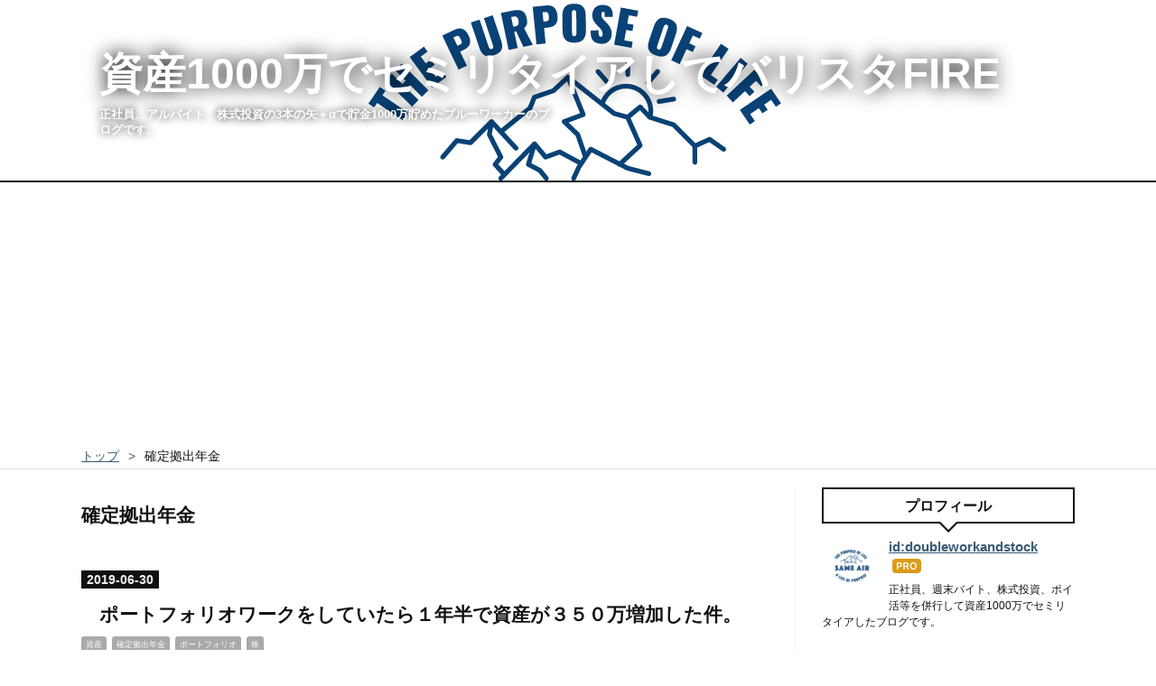

--- FILE ---
content_type: text/html; charset=utf-8
request_url: https://www.sameair.net/archive/category/%E7%A2%BA%E5%AE%9A%E6%8B%A0%E5%87%BA%E5%B9%B4%E9%87%91
body_size: 14610
content:
<!DOCTYPE html>
<html
  lang="ja"

data-admin-domain="//blog.hatena.ne.jp"
data-admin-origin="https://blog.hatena.ne.jp"
data-author="doubleworkandstock"
data-avail-langs="ja en"
data-blog="doubleworkandstock.hatenablog.com"
data-blog-host="doubleworkandstock.hatenablog.com"
data-blog-is-public="1"
data-blog-name="資産1000万でセミリタイアしてバリスタFIRE"
data-blog-owner="doubleworkandstock"
data-blog-show-ads=""
data-blog-show-sleeping-ads=""
data-blog-uri="https://www.sameair.net/"
data-blog-uuid="8599973812324901750"
data-blogs-uri-base="https://www.sameair.net"
data-brand="pro"
data-data-layer="{&quot;hatenablog&quot;:{&quot;admin&quot;:{},&quot;analytics&quot;:{&quot;brand_property_id&quot;:&quot;&quot;,&quot;measurement_id&quot;:&quot;&quot;,&quot;non_sampling_property_id&quot;:&quot;&quot;,&quot;property_id&quot;:&quot;&quot;,&quot;separated_property_id&quot;:&quot;UA-29716941-23&quot;},&quot;blog&quot;:{&quot;blog_id&quot;:&quot;8599973812324901750&quot;,&quot;content_seems_japanese&quot;:&quot;true&quot;,&quot;disable_ads&quot;:&quot;custom_domain&quot;,&quot;enable_ads&quot;:&quot;false&quot;,&quot;enable_keyword_link&quot;:&quot;false&quot;,&quot;entry_show_footer_related_entries&quot;:&quot;true&quot;,&quot;force_pc_view&quot;:&quot;false&quot;,&quot;is_public&quot;:&quot;true&quot;,&quot;is_responsive_view&quot;:&quot;false&quot;,&quot;is_sleeping&quot;:&quot;true&quot;,&quot;lang&quot;:&quot;ja&quot;,&quot;name&quot;:&quot;\u8cc7\u75231000\u4e07\u3067\u30bb\u30df\u30ea\u30bf\u30a4\u30a2\u3057\u3066\u30d0\u30ea\u30b9\u30bfFIRE&quot;,&quot;owner_name&quot;:&quot;doubleworkandstock&quot;,&quot;uri&quot;:&quot;https://www.sameair.net/&quot;},&quot;brand&quot;:&quot;pro&quot;,&quot;page_id&quot;:&quot;archive&quot;,&quot;permalink_entry&quot;:null,&quot;pro&quot;:&quot;pro&quot;,&quot;router_type&quot;:&quot;blogs&quot;}}"
data-device="pc"
data-dont-recommend-pro="false"
data-global-domain="https://hatena.blog"
data-globalheader-color="b"
data-globalheader-type="pc"
data-has-touch-view="1"
data-help-url="https://help.hatenablog.com"
data-hide-header="1"
data-page="archive"
data-parts-domain="https://hatenablog-parts.com"
data-plus-available="1"
data-pro="true"
data-router-type="blogs"
data-sentry-dsn="https://03a33e4781a24cf2885099fed222b56d@sentry.io/1195218"
data-sentry-environment="production"
data-sentry-sample-rate="0.1"
data-static-domain="https://cdn.blog.st-hatena.com"
data-version="290ad662750024ea17472b9c1b7e66"



  itemscope
  itemtype="http://schema.org/Blog"


  data-initial-state="{}"

  >
  <head prefix="og: http://ogp.me/ns# fb: http://ogp.me/ns/fb#">

  

  
  <meta name="viewport" content="width=device-width, initial-scale=1.0" />


  


  

  <meta name="robots" content="max-image-preview:large" />


  <meta charset="utf-8"/>
  <meta http-equiv="X-UA-Compatible" content="IE=7; IE=9; IE=10; IE=11" />
  <title>確定拠出年金 カテゴリーの記事一覧 - 資産1000万でセミリタイアしてバリスタFIRE</title>

  
  <link rel="canonical" href="https://www.sameair.net/archive/category/%E7%A2%BA%E5%AE%9A%E6%8B%A0%E5%87%BA%E5%B9%B4%E9%87%91"/>



  

<meta itemprop="name" content="確定拠出年金 カテゴリーの記事一覧 - 資産1000万でセミリタイアしてバリスタFIRE"/>

  <meta itemprop="image" content="https://cdn.user.blog.st-hatena.com/default_entry_og_image/147524505/154228187436739"/>


  <meta property="og:title" content="確定拠出年金 カテゴリーの記事一覧 - 資産1000万でセミリタイアしてバリスタFIRE"/>
<meta property="og:type" content="blog"/>
  <meta property="og:url" content="https://www.sameair.net/archive/category/%E7%A2%BA%E5%AE%9A%E6%8B%A0%E5%87%BA%E5%B9%B4%E9%87%91"/>

  
  
  
  <meta property="og:image" content="https://cdn.image.st-hatena.com/image/scale/fa2ea5aa5b39f5f8d6bf4d592b9c87d852519026/backend=imagemagick;enlarge=0;height=1000;version=1;width=1200/https%3A%2F%2Fcdn.user.blog.st-hatena.com%2Fdefault_entry_og_image%2F147524505%2F154228187436739"/>

<meta property="og:image:alt" content="確定拠出年金 カテゴリーの記事一覧 - 資産1000万でセミリタイアしてバリスタFIRE"/>
  <meta property="og:description" content="正社員、アルバイト、株式投資の3本の矢＋αで貯金1000万貯めたブルーワーカーのブログです。" />
<meta property="og:site_name" content="資産1000万でセミリタイアしてバリスタFIRE"/>

    <meta name="twitter:card" content="summary" />  <meta name="twitter:title" content="確定拠出年金 カテゴリーの記事一覧 - 資産1000万でセミリタイアしてバリスタFIRE" />  <meta name="twitter:description" content="正社員、アルバイト、株式投資の3本の矢＋αで貯金1000万貯めたブルーワーカーのブログです。" />  <meta name="twitter:app:name:iphone" content="はてなブログアプリ" />
  <meta name="twitter:app:id:iphone" content="583299321" />
  <meta name="twitter:app:url:iphone" content="hatenablog:///open?uri=https%3A%2F%2Fwww.sameair.net%2Farchive%2Fcategory%2F%25E7%25A2%25BA%25E5%25AE%259A%25E6%258B%25A0%25E5%2587%25BA%25E5%25B9%25B4%25E9%2587%2591" />  <meta name="twitter:site" content="@doubleworkand" />
  
    <meta name="google-site-verification" content="google-site-verification: googlee938e6b226a71723.html" />
    <meta name="keywords" content="セミリタイア　バリスタFIRE　サイドFIRE副業　働き方改革　副業解禁　正社員　アルバイト　ダブルワーク　トリプルワーク　業務委託　個人事業主　契約社員　派遣社員　ワーキングプア　年収400万　年収５００万　年収200万　ワープア　貧困　日本の貧困　生活困窮者,確定拠出年金" />


  
<script
  id="embed-gtm-data-layer-loader"
  data-data-layer-page-specific=""
>
(function() {
  function loadDataLayer(elem, attrName) {
    if (!elem) { return {}; }
    var json = elem.getAttribute(attrName);
    if (!json) { return {}; }
    return JSON.parse(json);
  }

  var globalVariables = loadDataLayer(
    document.documentElement,
    'data-data-layer'
  );
  var pageSpecificVariables = loadDataLayer(
    document.getElementById('embed-gtm-data-layer-loader'),
    'data-data-layer-page-specific'
  );

  var variables = [globalVariables, pageSpecificVariables];

  if (!window.dataLayer) {
    window.dataLayer = [];
  }

  for (var i = 0; i < variables.length; i++) {
    window.dataLayer.push(variables[i]);
  }
})();
</script>

<!-- Google Tag Manager -->
<script>(function(w,d,s,l,i){w[l]=w[l]||[];w[l].push({'gtm.start':
new Date().getTime(),event:'gtm.js'});var f=d.getElementsByTagName(s)[0],
j=d.createElement(s),dl=l!='dataLayer'?'&l='+l:'';j.async=true;j.src=
'https://www.googletagmanager.com/gtm.js?id='+i+dl;f.parentNode.insertBefore(j,f);
})(window,document,'script','dataLayer','GTM-P4CXTW');</script>
<!-- End Google Tag Manager -->











  <link rel="shortcut icon" href="https://www.sameair.net/icon/favicon">
<link rel="apple-touch-icon" href="https://www.sameair.net/icon/touch">
<link rel="icon" sizes="192x192" href="https://www.sameair.net/icon/link">

  

<link rel="alternate" type="application/atom+xml" title="Atom" href="https://www.sameair.net/feed/category/%E7%A2%BA%E5%AE%9A%E6%8B%A0%E5%87%BA%E5%B9%B4%E9%87%91"/>
<link rel="alternate" type="application/rss+xml" title="RSS2.0" href="https://www.sameair.net/rss/category/%E7%A2%BA%E5%AE%9A%E6%8B%A0%E5%87%BA%E5%B9%B4%E9%87%91"/>

  
  
  <link rel="author" href="http://www.hatena.ne.jp/doubleworkandstock/">


  

  
      <link rel="preload" href="https://cdn-ak.f.st-hatena.com/images/fotolife/d/doubleworkandstock/20181115/20181115205932.jpg" as="image"/>


  
    
<link rel="stylesheet" type="text/css" href="https://cdn.blog.st-hatena.com/css/blog.css?version=290ad662750024ea17472b9c1b7e66"/>

    
  <link rel="stylesheet" type="text/css" href="https://usercss.blog.st-hatena.com/blog_style/8599973812324901750/4edb3ad6735a545a77496b624aaebb15450d82d8"/>
  
  

  

  
<script> </script>

  
<style>
  div#google_afc_user,
  div.google-afc-user-container,
  div.google_afc_image,
  div.google_afc_blocklink {
      display: block !important;
  }
</style>


  

  

  <meta name="google-site-verification" content="F4GO1SQEcoPamWIYF6h5CiBW8hHkNe6GuMVj6wSJPBQ" />

<meta name="yggdore-confirmation" content="mpAL56fVXXY2bMqLzx1q6bBuFQgIP2Ff" /> 

<meta name="google-site-verification" content="8bl-ajzArHn6TXjwWPXiSqppvRl6CXwRPC_pF7OwtUA" />

<script async src="//pagead2.googlesyndication.com/pagead/js/adsbygoogle.js"></script>
<script>
     (adsbygoogle = window.adsbygoogle || []).push({
          google_ad_client: "ca-pub-1303602773485976",
          enable_page_level_ads: true
     });
</script>



  

</head>

  <body class="page-archive header-image-enable enable-top-editarea enable-bottom-editarea page-archive-category category-確定拠出年金 globalheader-off globalheader-ng-enabled">
    

<div id="globalheader-container"
  data-brand="hatenablog"
  style="display: none"
  >
  <iframe id="globalheader" height="37" frameborder="0" allowTransparency="true"></iframe>
</div>


  
  
  

  <div id="container">
    <div id="container-inner">
      <header id="blog-title" data-brand="hatenablog">
  <div id="blog-title-inner" style="background-image: url('https://cdn-ak.f.st-hatena.com/images/fotolife/d/doubleworkandstock/20181115/20181115205932.jpg'); background-position: center -166px;">
    <div id="blog-title-content">
      <h1 id="title"><a href="https://www.sameair.net/">資産1000万でセミリタイアしてバリスタFIRE</a></h1>
      
        <h2 id="blog-description">正社員、アルバイト、株式投資の3本の矢＋αで貯金1000万貯めたブルーワーカーのブログです。</h2>
      
    </div>
  </div>
</header>

      
  <div id="top-editarea">
    <script async src="//pagead2.googlesyndication.com/pagead/js/adsbygoogle.js"></script>
<!-- はてなヘッダー -->
<ins class="adsbygoogle"
     style="display:block"
     data-ad-client="ca-pub-1303602773485976"
     data-ad-slot="3505190508"
     data-ad-format="auto"></ins>
<script>
(adsbygoogle = window.adsbygoogle || []).push({});
</script>
  </div>


      
          <div id="top-box">
    <div class="breadcrumb" data-test-id="breadcrumb">
      <div class="breadcrumb-inner">
        <a class="breadcrumb-link" href="https://www.sameair.net/"><span>トップ</span></a>          <span class="breadcrumb-gt">&gt;</span>          <span class="breadcrumb-child">            <span>確定拠出年金</span>          </span>      </div>
    </div>
  </div>
  <script type="application/ld+json" class="test-breadcrumb-json-ld">
    {"@context":"http://schema.org","@type":"BreadcrumbList","itemListElement":[{"@type":"ListItem","position":1,"item":{"name":"トップ","@id":"https://www.sameair.net/"}}]}
  </script>
      
      



<div id="content">
  <div id="content-inner">
    <div id="wrapper">
      <div id="main">
        <div id="main-inner">
          

          

  <header class="archive-header-category">
    <h2 class="archive-heading">確定拠出年金</h2>
  
  </header>



          

          

          
            <div class="archive-entries">
              
                
                  <section class="archive-entry test-archive-entry autopagerize_page_element" data-uuid="17680117127211025129">
<div class="archive-entry-header">
  <div class="date archive-date">
    <a href="https://www.sameair.net/archive/2019/06/30" rel="nofollow">
      <time datetime="2019-06-30" title="2019-06-30">
        <span class="date-year">2019</span><span class="hyphen">-</span><span class="date-month">06</span><span class="hyphen">-</span><span class="date-day">30</span>
      </time>
    </a>
  </div>

  <h1 class="entry-title">
    <a class="entry-title-link" href="https://www.sameair.net/entry/2019/06/30/135616">ポートフォリオワークをしていたら１年半で資産が３５０万増加した件。</a>
    
    
  </h1>
</div>


  <div class="categories">
    
      <a href="https://www.sameair.net/archive/category/%E8%B3%87%E7%94%A3" class="archive-category-link category-資産">資産</a>
    
      <a href="https://www.sameair.net/archive/category/%E7%A2%BA%E5%AE%9A%E6%8B%A0%E5%87%BA%E5%B9%B4%E9%87%91" class="archive-category-link category-確定拠出年金">確定拠出年金</a>
    
      <a href="https://www.sameair.net/archive/category/%E3%83%9D%E3%83%BC%E3%83%88%E3%83%95%E3%82%A9%E3%83%AA%E3%82%AA" class="archive-category-link category-ポートフォリオ">ポートフォリオ</a>
    
      <a href="https://www.sameair.net/archive/category/%E6%A0%AA" class="archive-category-link category-株">株</a>
    
  </div>



<div class="archive-entry-body">
  <p class="entry-description">
    
      ポートフォリオワークをしていたら１年半で資産が３８０万増加した件。 www.sameair.net ブレイクスルー君です。 一応半年を目処に全財産をあけっぴろげに晒すこのエントリ。 初期の頃と比べると資産の増加額が著しく上昇しています。 ２０１７年１２月現在 …
    
  </p>

  
    <div class="archive-entry-tags-wrapper">
  <div class="archive-entry-tags">  </div>
</div>

  

  <span class="social-buttons">
    
    
      <a href="https://b.hatena.ne.jp/entry/s/www.sameair.net/entry/2019/06/30/135616" class="bookmark-widget-counter">
        <img src="https://b.hatena.ne.jp/entry/image/https://www.sameair.net/entry/2019/06/30/135616" alt="はてなブックマーク - ポートフォリオワークをしていたら１年半で資産が３５０万増加した件。" />
      </a>
    

    <span
      class="star-container"
      data-hatena-star-container
      data-hatena-star-url="https://www.sameair.net/entry/2019/06/30/135616"
      data-hatena-star-title="ポートフォリオワークをしていたら１年半で資産が３５０万増加した件。"
      data-hatena-star-variant="profile-icon"
      data-hatena-star-profile-url-template="https://blog.hatena.ne.jp/{username}/"
    ></span>
  </span>
</div>
</section>
              
                
                  <section class="archive-entry test-archive-entry autopagerize_page_element" data-uuid="98012380838721514">
<div class="archive-entry-header">
  <div class="date archive-date">
    <a href="https://www.sameair.net/archive/2019/01/27" rel="nofollow">
      <time datetime="2019-01-27" title="2019-01-27">
        <span class="date-year">2019</span><span class="hyphen">-</span><span class="date-month">01</span><span class="hyphen">-</span><span class="date-day">27</span>
      </time>
    </a>
  </div>

  <h1 class="entry-title">
    <a class="entry-title-link" href="https://www.sameair.net/entry/2019/01/27/003000">SBI証券のiDeCoセレクトプランで私が選んだ投資信託。手持ちの日本株、米国株を補完するもの。</a>
    
    
  </h1>
</div>


  <div class="categories">
    
      <a href="https://www.sameair.net/archive/category/%E6%97%A5%E7%B1%B3%E3%83%8F%E3%82%A4%E3%83%96%E3%83%AA%E3%83%83%E3%83%89%E3%83%90%E3%82%A4%E3%82%A2%E3%83%B3%E3%83%89%E3%83%95%E3%82%A9%E3%83%BC%E3%83%AB%E3%83%89%E3%83%95%E3%82%A9%E3%83%BC%E3%82%A8%E3%83%90%E3%83%BCPF" class="archive-category-link category-日米ハイブリッドバイアンドフォールドフォーエバーPF">日米ハイブリッドバイアンドフォールドフォーエバーPF</a>
    
      <a href="https://www.sameair.net/archive/category/%E7%A2%BA%E5%AE%9A%E6%8B%A0%E5%87%BA%E5%B9%B4%E9%87%91" class="archive-category-link category-確定拠出年金">確定拠出年金</a>
    
      <a href="https://www.sameair.net/archive/category/%E8%B3%87%E7%94%A3" class="archive-category-link category-資産">資産</a>
    
  </div>


  <a href="https://www.sameair.net/entry/2019/01/27/003000" class="entry-thumb-link">
    <div class="entry-thumb" style="background-image: url('https://cdn.image.st-hatena.com/image/scale/f217306c58f99c22d1c3a94559b7ff34c4037ad7/backend=imagemagick;height=500;quality=80;version=1;width=500/https%3A%2F%2Fthumbnail.image.rakuten.co.jp%2F%400_mall%2Fbook%2Fcabinet%2F0578%2F9784478100578.jpg%3F_ex%3D128x128');">
    </div>
  </a>
<div class="archive-entry-body">
  <p class="entry-description">
    
      SBI証券のiDeCoセレクトプランで私が選んだ投資信託。手持ちの日本株、米国株を補完するもの。 www.sbisec.co.jp ブレイクスルー君です。 SBI証券でセレクトプランが２０１８年１１月からスタートしましたよね。 節約厨の私は早速申し込みを完結。 そしてつ…
    
  </p>

  
    <div class="archive-entry-tags-wrapper">
  <div class="archive-entry-tags">  </div>
</div>

  

  <span class="social-buttons">
    
    
      <a href="https://b.hatena.ne.jp/entry/s/www.sameair.net/entry/2019/01/27/003000" class="bookmark-widget-counter">
        <img src="https://b.hatena.ne.jp/entry/image/https://www.sameair.net/entry/2019/01/27/003000" alt="はてなブックマーク - SBI証券のiDeCoセレクトプランで私が選んだ投資信託。手持ちの日本株、米国株を補完するもの。" />
      </a>
    

    <span
      class="star-container"
      data-hatena-star-container
      data-hatena-star-url="https://www.sameair.net/entry/2019/01/27/003000"
      data-hatena-star-title="SBI証券のiDeCoセレクトプランで私が選んだ投資信託。手持ちの日本株、米国株を補完するもの。"
      data-hatena-star-variant="profile-icon"
      data-hatena-star-profile-url-template="https://blog.hatena.ne.jp/{username}/"
    ></span>
  </span>
</div>
</section>
              
                
                  <section class="archive-entry test-archive-entry autopagerize_page_element" data-uuid="10257846132603460803">
<div class="archive-entry-header">
  <div class="date archive-date">
    <a href="https://www.sameair.net/archive/2018/07/22" rel="nofollow">
      <time datetime="2018-07-22" title="2018-07-22">
        <span class="date-year">2018</span><span class="hyphen">-</span><span class="date-month">07</span><span class="hyphen">-</span><span class="date-day">22</span>
      </time>
    </a>
  </div>

  <h1 class="entry-title">
    <a class="entry-title-link" href="https://www.sameair.net/entry/2018/07/22/121357">チョコさん、バフェット太郎さんと米国株界隈の有名ブロガー達にブレイクスルー君が認知されました。投資家達に労働者の熱いパワーを魅せつける。</a>
    
    
  </h1>
</div>


  <div class="categories">
    
      <a href="https://www.sameair.net/archive/category/%E3%82%A2%E3%83%95%E3%82%A3%E3%83%AA%E3%82%A8%E3%82%A4%E3%83%88" class="archive-category-link category-アフィリエイト">アフィリエイト</a>
    
      <a href="https://www.sameair.net/archive/category/%E3%82%A2%E3%83%AB%E3%83%90%E3%82%A4%E3%83%88" class="archive-category-link category-アルバイト">アルバイト</a>
    
      <a href="https://www.sameair.net/archive/category/%E3%82%AF%E3%83%AC%E3%82%B8%E3%83%83%E3%83%88%E3%82%AB%E3%83%BC%E3%83%89" class="archive-category-link category-クレジットカード">クレジットカード</a>
    
      <a href="https://www.sameair.net/archive/category/%E3%83%9D%E3%82%A4%E3%83%B3%E3%83%88" class="archive-category-link category-ポイント">ポイント</a>
    
      <a href="https://www.sameair.net/archive/category/%E3%83%A9%E3%82%A4%E3%83%95%E3%83%8F%E3%83%83%E3%82%AF" class="archive-category-link category-ライフハック">ライフハック</a>
    
      <a href="https://www.sameair.net/archive/category/%E4%B8%8D%E5%8A%B4%E6%89%80%E5%BE%97" class="archive-category-link category-不労所得">不労所得</a>
    
      <a href="https://www.sameair.net/archive/category/%E4%BB%AE%E6%83%B3%E9%80%9A%E8%B2%A8" class="archive-category-link category-仮想通貨">仮想通貨</a>
    
      <a href="https://www.sameair.net/archive/category/%E5%89%AF%E6%A5%AD" class="archive-category-link category-副業">副業</a>
    
      <a href="https://www.sameair.net/archive/category/%E7%A2%BA%E5%AE%9A%E6%8B%A0%E5%87%BA%E5%B9%B4%E9%87%91" class="archive-category-link category-確定拠出年金">確定拠出年金</a>
    
      <a href="https://www.sameair.net/archive/category/%E6%AD%A3%E7%A4%BE%E5%93%A1" class="archive-category-link category-正社員">正社員</a>
    
      <a href="https://www.sameair.net/archive/category/%E6%A0%AA" class="archive-category-link category-株">株</a>
    
      <a href="https://www.sameair.net/archive/category/%E6%97%A5%E6%9C%AC%E6%A0%AA" class="archive-category-link category-日本株">日本株</a>
    
      <a href="https://www.sameair.net/archive/category/%E7%B1%B3%E5%9B%BD%E6%A0%AA" class="archive-category-link category-米国株">米国株</a>
    
      <a href="https://www.sameair.net/archive/category/%E8%B2%A1%E3%83%86%E3%82%AF" class="archive-category-link category-財テク">財テク</a>
    
      <a href="https://www.sameair.net/archive/category/%E8%B2%A7%E5%9B%B0" class="archive-category-link category-貧困">貧困</a>
    
  </div>


  <a href="https://www.sameair.net/entry/2018/07/22/121357" class="entry-thumb-link">
    <div class="entry-thumb" style="background-image: url('https://cdn.image.st-hatena.com/image/scale/96bdb202395684936a5b0f3f74da738148d3d392/backend=imagemagick;height=500;quality=80;version=1;width=500/https%3A%2F%2Fimages-fe.ssl-images-amazon.com%2Fimages%2FI%2F512GSbopLCL._SL160_.jpg');">
    </div>
  </a>
<div class="archive-entry-body">
  <p class="entry-description">
    
      チョコさん、バフェット太郎さんと米国株界隈の有名ブロガー達にブレイクスルー君が認知されました。資産家達に労働者の熱いパワーを魅せつける。 ブレイクスルー君です。皆さんご無沙汰。 久しぶりの更新になりましたが嬉しいことが。 チョコさん、バフェッ…
    
  </p>

  
    <div class="archive-entry-tags-wrapper">
  <div class="archive-entry-tags">  </div>
</div>

  

  <span class="social-buttons">
    
    
      <a href="https://b.hatena.ne.jp/entry/s/www.sameair.net/entry/2018/07/22/121357" class="bookmark-widget-counter">
        <img src="https://b.hatena.ne.jp/entry/image/https://www.sameair.net/entry/2018/07/22/121357" alt="はてなブックマーク - チョコさん、バフェット太郎さんと米国株界隈の有名ブロガー達にブレイクスルー君が認知されました。投資家達に労働者の熱いパワーを魅せつける。" />
      </a>
    

    <span
      class="star-container"
      data-hatena-star-container
      data-hatena-star-url="https://www.sameair.net/entry/2018/07/22/121357"
      data-hatena-star-title="チョコさん、バフェット太郎さんと米国株界隈の有名ブロガー達にブレイクスルー君が認知されました。投資家達に労働者の熱いパワーを魅せつける。"
      data-hatena-star-variant="profile-icon"
      data-hatena-star-profile-url-template="https://blog.hatena.ne.jp/{username}/"
    ></span>
  </span>
</div>
</section>
              
                
                  <section class="archive-entry test-archive-entry autopagerize_page_element" data-uuid="17391345971641852943">
<div class="archive-entry-header">
  <div class="date archive-date">
    <a href="https://www.sameair.net/archive/2018/05/09" rel="nofollow">
      <time datetime="2018-05-09" title="2018-05-09">
        <span class="date-year">2018</span><span class="hyphen">-</span><span class="date-month">05</span><span class="hyphen">-</span><span class="date-day">09</span>
      </time>
    </a>
  </div>

  <h1 class="entry-title">
    <a class="entry-title-link" href="https://www.sameair.net/entry/2018/05/09/000000">確定拠出年金の比率を変更した。新興国株式１００％でぶっこむ。俺の人生はリスク許容度１２０％だ。</a>
    
    
  </h1>
</div>


  <div class="categories">
    
      <a href="https://www.sameair.net/archive/category/%E7%A2%BA%E5%AE%9A%E6%8B%A0%E5%87%BA%E5%B9%B4%E9%87%91" class="archive-category-link category-確定拠出年金">確定拠出年金</a>
    
      <a href="https://www.sameair.net/archive/category/%E6%A0%AA" class="archive-category-link category-株">株</a>
    
  </div>



<div class="archive-entry-body">
  <p class="entry-description">
    
      確定拠出年金の比率を変更した。新興国株式１００％でぶっこむ。俺の人生はリスク許容度１２０％だ。 どうも、ブレイクスルー君です。 最近SBI証券で行っている確定拠出年金(iDeco)のスイッチングを実施しました。 【変更前】 ・EXE-i 新興国株式ファンド 80…
    
  </p>

  
    <div class="archive-entry-tags-wrapper">
  <div class="archive-entry-tags">  </div>
</div>

  

  <span class="social-buttons">
    
    
      <a href="https://b.hatena.ne.jp/entry/s/www.sameair.net/entry/2018/05/09/000000" class="bookmark-widget-counter">
        <img src="https://b.hatena.ne.jp/entry/image/https://www.sameair.net/entry/2018/05/09/000000" alt="はてなブックマーク - 確定拠出年金の比率を変更した。新興国株式１００％でぶっこむ。俺の人生はリスク許容度１２０％だ。" />
      </a>
    

    <span
      class="star-container"
      data-hatena-star-container
      data-hatena-star-url="https://www.sameair.net/entry/2018/05/09/000000"
      data-hatena-star-title="確定拠出年金の比率を変更した。新興国株式１００％でぶっこむ。俺の人生はリスク許容度１２０％だ。"
      data-hatena-star-variant="profile-icon"
      data-hatena-star-profile-url-template="https://blog.hatena.ne.jp/{username}/"
    ></span>
  </span>
</div>
</section>
              
                
                  <section class="archive-entry test-archive-entry autopagerize_page_element" data-uuid="17391345971631179861">
<div class="archive-entry-header">
  <div class="date archive-date">
    <a href="https://www.sameair.net/archive/2018/04/02" rel="nofollow">
      <time datetime="2018-04-02" title="2018-04-02">
        <span class="date-year">2018</span><span class="hyphen">-</span><span class="date-month">04</span><span class="hyphen">-</span><span class="date-day">02</span>
      </time>
    </a>
  </div>

  <h1 class="entry-title">
    <a class="entry-title-link" href="https://www.sameair.net/entry/2018/04/02/000000">1人なら生きられるが1人でしか生きられない。</a>
    
    
  </h1>
</div>


  <div class="categories">
    
      <a href="https://www.sameair.net/archive/category/%E6%97%A5%E5%B8%B8" class="archive-category-link category-日常">日常</a>
    
      <a href="https://www.sameair.net/archive/category/%E6%A0%AA" class="archive-category-link category-株">株</a>
    
      <a href="https://www.sameair.net/archive/category/%E7%A2%BA%E5%AE%9A%E6%8B%A0%E5%87%BA%E5%B9%B4%E9%87%91" class="archive-category-link category-確定拠出年金">確定拠出年金</a>
    
      <a href="https://www.sameair.net/archive/category/%E6%AD%A3%E7%A4%BE%E5%93%A1" class="archive-category-link category-正社員">正社員</a>
    
      <a href="https://www.sameair.net/archive/category/%E3%82%A2%E3%83%AB%E3%83%90%E3%82%A4%E3%83%88" class="archive-category-link category-アルバイト">アルバイト</a>
    
  </div>



<div class="archive-entry-body">
  <p class="entry-description">
    
      1人なら生きられるが1人でしか生きられない。 どうもブレイクスルー君です。 私の今の現状を鑑みて感じたこと。 これが真理です。 【今の状況】 全財産170万。 合算年収550万。 予想退職金1800万（ideco含む） 将来の年金収入、年180万。 不労所得年9万。 こ…
    
  </p>

  
    <div class="archive-entry-tags-wrapper">
  <div class="archive-entry-tags">  </div>
</div>

  

  <span class="social-buttons">
    
    
      <a href="https://b.hatena.ne.jp/entry/s/www.sameair.net/entry/2018/04/02/000000" class="bookmark-widget-counter">
        <img src="https://b.hatena.ne.jp/entry/image/https://www.sameair.net/entry/2018/04/02/000000" alt="はてなブックマーク - 1人なら生きられるが1人でしか生きられない。" />
      </a>
    

    <span
      class="star-container"
      data-hatena-star-container
      data-hatena-star-url="https://www.sameair.net/entry/2018/04/02/000000"
      data-hatena-star-title="1人なら生きられるが1人でしか生きられない。"
      data-hatena-star-variant="profile-icon"
      data-hatena-star-profile-url-template="https://blog.hatena.ne.jp/{username}/"
    ></span>
  </span>
</div>
</section>
              
                
                  <section class="archive-entry test-archive-entry autopagerize_page_element" data-uuid="8599973812343580375">
<div class="archive-entry-header">
  <div class="date archive-date">
    <a href="https://www.sameair.net/archive/2018/02/08" rel="nofollow">
      <time datetime="2018-02-08" title="2018-02-08">
        <span class="date-year">2018</span><span class="hyphen">-</span><span class="date-month">02</span><span class="hyphen">-</span><span class="date-day">08</span>
      </time>
    </a>
  </div>

  <h1 class="entry-title">
    <a class="entry-title-link" href="https://www.sameair.net/entry/2018/02/08/000200">30歳男性ワーキングプアな私が確定拠出型年金で積み立てている金額とその内訳。あなたはいくら？</a>
    
    
  </h1>
</div>


  <div class="categories">
    
      <a href="https://www.sameair.net/archive/category/%E7%A2%BA%E5%AE%9A%E6%8B%A0%E5%87%BA%E5%B9%B4%E9%87%91" class="archive-category-link category-確定拠出年金">確定拠出年金</a>
    
      <a href="https://www.sameair.net/archive/category/%E8%B3%87%E7%94%A3" class="archive-category-link category-資産">資産</a>
    
      <a href="https://www.sameair.net/archive/category/%E8%B2%A1%E3%83%86%E3%82%AF" class="archive-category-link category-財テク">財テク</a>
    
  </div>



<div class="archive-entry-body">
  <p class="entry-description">
    
      30歳男性ワーキングプアな私が確定拠出型年金で積み立てている金額。あなたはいくら？ どうもブレイクスルー君です。 今回は確定拠出年金のお話。個人型ね。 あなたはいくら積み立てていますか？ 私？ 月2万3千円積み立てられるところ・・・ 月1万円のみです…
    
  </p>

  
    <div class="archive-entry-tags-wrapper">
  <div class="archive-entry-tags">  </div>
</div>

  

  <span class="social-buttons">
    
    
      <a href="https://b.hatena.ne.jp/entry/s/www.sameair.net/entry/2018/02/08/000200" class="bookmark-widget-counter">
        <img src="https://b.hatena.ne.jp/entry/image/https://www.sameair.net/entry/2018/02/08/000200" alt="はてなブックマーク - 30歳男性ワーキングプアな私が確定拠出型年金で積み立てている金額とその内訳。あなたはいくら？" />
      </a>
    

    <span
      class="star-container"
      data-hatena-star-container
      data-hatena-star-url="https://www.sameair.net/entry/2018/02/08/000200"
      data-hatena-star-title="30歳男性ワーキングプアな私が確定拠出型年金で積み立てている金額とその内訳。あなたはいくら？"
      data-hatena-star-variant="profile-icon"
      data-hatena-star-profile-url-template="https://blog.hatena.ne.jp/{username}/"
    ></span>
  </span>
</div>
</section>
              
            </div>

          
        </div>

        
      </div>
    </div>

    
<aside id="box2">
  
  <div id="box2-inner">
    
      

<div class="hatena-module hatena-module-profile">
  <div class="hatena-module-title">
    プロフィール
  </div>
  <div class="hatena-module-body">
    
    <a href="https://www.sameair.net/about" class="profile-icon-link">
      <img src="https://cdn.profile-image.st-hatena.com/users/doubleworkandstock/profile.png?1542285097"
      alt="id:doubleworkandstock" class="profile-icon" />
    </a>
    

    
    <span class="id">
      <a href="https://www.sameair.net/about" class="hatena-id-link"><span data-load-nickname="1" data-user-name="doubleworkandstock">id:doubleworkandstock</span></a>
      
  
  
    <a href="https://blog.hatena.ne.jp/-/pro?plus_via=blog_plus_badge&amp;utm_source=pro_badge&amp;utm_medium=referral&amp;utm_campaign=register_pro" title="はてなブログPro"><i class="badge-type-pro">はてなブログPro</i></a>
  


    </span>
    

    

    
    <div class="profile-description">
      <p>正社員、週末バイト、株式投資、ポイ活等を併行して資産1000万でセミリタイアしたブログです。　</p><br />
<p>メディア実績/朝日新聞・Yahoo!ニュース・マイナビニュース・ビジネスジャーナル、SmartNewsなど。商業出版経験あり。</p><br />
<p><a href='https://feedly.com/i/subscription/feed%2Fhttp%3A%2F%2Fwww.sameair.net%2Ffeed'  target='blank'><img id='feedlyFollow' src='http://s3.feedly.com/img/follows/feedly-follow-rectangle-volume-big_2x.png' alt='follow us in feedly' width='131' height='56'></a></p><p><br></p><br />
<p><br><br />
<br></p>

    </div>
    

    
      <div class="hatena-follow-button-box btn-subscribe js-hatena-follow-button-box"
  
  >

  <a href="#" class="hatena-follow-button js-hatena-follow-button">
    <span class="subscribing">
      <span class="foreground">読者です</span>
      <span class="background">読者をやめる</span>
    </span>
    <span class="unsubscribing" data-track-name="profile-widget-subscribe-button" data-track-once>
      <span class="foreground">読者になる</span>
      <span class="background">読者になる</span>
    </span>
  </a>
  <div class="subscription-count-box js-subscription-count-box">
    <i></i>
    <u></u>
    <span class="subscription-count js-subscription-count">
    </span>
  </div>
</div>

    

    
      <div class="hatena-follow-button-box">
        <a href="https://twitter.com/doubleworkand" title="X（Twitter）アカウント" class="btn-twitter" data-lang="ja">
          <img src="https://cdn.blog.st-hatena.com/images/theme/plofile-socialize-x.svg?version=290ad662750024ea17472b9c1b7e66" alt="X">
          <span>
            @doubleworkandをフォロー
          </span>
        </a>
      </div>
    

    <div class="profile-about">
      <a href="https://www.sameair.net/about">このブログについて</a>
    </div>

  </div>
</div>

    
      
<div class="hatena-module hatena-module-html">
    <div class="hatena-module-title">ブログランキング</div>
  <div class="hatena-module-body">
    1日1回応援お願いします☆
<br>
<a href="https://lifestyle.blogmura.com/semiretire/ranking/in?p_cid=10940805" target="_blank"><img src="https://b.blogmura.com/lifestyle/semiretire/88_31.gif" width="88" height="31" border="0" alt="にほんブログ村 ライフスタイルブログ セミリタイア生活へ" /></a><br /><a href="https://lifestyle.blogmura.com/semiretire/ranking/in?p_cid=10940805" target="_blank">にほんブログ村</a>

<br>

<a href="https://blog.with2.net/link/?id=1945694&cid=1669" title="セミリタイアランキング"><img alt="セミリタイアランキング" width="110" height="31" src="https://blog.with2.net/img/banner/c/banner_1/br_c_1669_1.gif"></a><br><a href="https://blog.with2.net/link/?id=1945694&cid=1669" title="セミリタイアランキング" style="font-size: 0.9em;">セミリタイアランキング</a>

  </div>
</div>

    
      
<div class="hatena-module hatena-module-html">
  <div class="hatena-module-body">
    <p><i class="blogicon-mail"></i> お問い合わせはこちらまで

<br>
<br>
<br />
<a href="http://doubleworkandstock.hatenablog.com/contact" style="text-decoration: underline; font-weight: bold; color: #008080;">メールフォーム</a>
</p>

  </div>
</div>

    
      <div class="hatena-module hatena-module-recent-entries ">
  <div class="hatena-module-title">
    <a href="https://www.sameair.net/archive">
      最新記事
    </a>
  </div>
  <div class="hatena-module-body">
    <ul class="recent-entries hatena-urllist ">
  
  
    
    <li class="urllist-item recent-entries-item">
      <div class="urllist-item-inner recent-entries-item-inner">
        
          
          
          <a href="https://www.sameair.net/entry/2024/06/03/080954" class="urllist-title-link recent-entries-title-link  urllist-title recent-entries-title">バリスタFIRE半年目の近況報告</a>




          
          

                </div>
    </li>
  
    
    <li class="urllist-item recent-entries-item">
      <div class="urllist-item-inner recent-entries-item-inner">
        
          
          
          <a href="https://www.sameair.net/entry/2024/03/13/205303" class="urllist-title-link recent-entries-title-link  urllist-title recent-entries-title">家族が小麦アレルギーになったら読む本がkindle生活情報カテゴリで1位に！</a>




          
          

                </div>
    </li>
  
    
    <li class="urllist-item recent-entries-item">
      <div class="urllist-item-inner recent-entries-item-inner">
        
          
          
          <a href="https://www.sameair.net/entry/2024/03/12/190759" class="urllist-title-link recent-entries-title-link  urllist-title recent-entries-title">kindleで自著の無料キャンペーンを実施中。</a>




          
          

                </div>
    </li>
  
    
    <li class="urllist-item recent-entries-item">
      <div class="urllist-item-inner recent-entries-item-inner">
        
          
          
          <a href="https://www.sameair.net/entry/2024/03/11/101112" class="urllist-title-link recent-entries-title-link  urllist-title recent-entries-title">電子書籍をDeepleproを使って各国言語に翻訳してる</a>




          
          

                </div>
    </li>
  
    
    <li class="urllist-item recent-entries-item">
      <div class="urllist-item-inner recent-entries-item-inner">
        
          
          
          <a href="https://www.sameair.net/entry/2024/03/10/005811" class="urllist-title-link recent-entries-title-link  urllist-title recent-entries-title">kindleで小麦アレルギーの本を電子出版しました</a>




          
          

                </div>
    </li>
  
</ul>

      </div>
</div>

    
      <div class="hatena-module hatena-module-search-box">
  <div class="hatena-module-title">
    検索
  </div>
  <div class="hatena-module-body">
    <form class="search-form" role="search" action="https://www.sameair.net/search" method="get">
  <input type="text" name="q" class="search-module-input" value="" placeholder="記事を検索" required>
  <input type="submit" value="検索" class="search-module-button" />
</form>

  </div>
</div>

    
      

<div class="hatena-module hatena-module-archive" data-archive-type="default" data-archive-url="https://www.sameair.net/archive">
  <div class="hatena-module-title">
    <a href="https://www.sameair.net/archive">月別アーカイブ</a>
  </div>
  <div class="hatena-module-body">
    
      
        <ul class="hatena-urllist">
          
            <li class="archive-module-year archive-module-year-hidden" data-year="2024">
              <div class="archive-module-button">
                <span class="archive-module-hide-button">▼</span>
                <span class="archive-module-show-button">▶</span>
              </div>
              <a href="https://www.sameair.net/archive/2024" class="archive-module-year-title archive-module-year-2024">
                2024
              </a>
              <ul class="archive-module-months">
                
                  <li class="archive-module-month">
                    <a href="https://www.sameair.net/archive/2024/06" class="archive-module-month-title archive-module-month-2024-6">
                      2024 / 6
                    </a>
                  </li>
                
                  <li class="archive-module-month">
                    <a href="https://www.sameair.net/archive/2024/03" class="archive-module-month-title archive-module-month-2024-3">
                      2024 / 3
                    </a>
                  </li>
                
                  <li class="archive-module-month">
                    <a href="https://www.sameair.net/archive/2024/02" class="archive-module-month-title archive-module-month-2024-2">
                      2024 / 2
                    </a>
                  </li>
                
                  <li class="archive-module-month">
                    <a href="https://www.sameair.net/archive/2024/01" class="archive-module-month-title archive-module-month-2024-1">
                      2024 / 1
                    </a>
                  </li>
                
              </ul>
            </li>
          
            <li class="archive-module-year archive-module-year-hidden" data-year="2023">
              <div class="archive-module-button">
                <span class="archive-module-hide-button">▼</span>
                <span class="archive-module-show-button">▶</span>
              </div>
              <a href="https://www.sameair.net/archive/2023" class="archive-module-year-title archive-module-year-2023">
                2023
              </a>
              <ul class="archive-module-months">
                
                  <li class="archive-module-month">
                    <a href="https://www.sameair.net/archive/2023/12" class="archive-module-month-title archive-module-month-2023-12">
                      2023 / 12
                    </a>
                  </li>
                
                  <li class="archive-module-month">
                    <a href="https://www.sameair.net/archive/2023/10" class="archive-module-month-title archive-module-month-2023-10">
                      2023 / 10
                    </a>
                  </li>
                
                  <li class="archive-module-month">
                    <a href="https://www.sameair.net/archive/2023/09" class="archive-module-month-title archive-module-month-2023-9">
                      2023 / 9
                    </a>
                  </li>
                
                  <li class="archive-module-month">
                    <a href="https://www.sameair.net/archive/2023/06" class="archive-module-month-title archive-module-month-2023-6">
                      2023 / 6
                    </a>
                  </li>
                
                  <li class="archive-module-month">
                    <a href="https://www.sameair.net/archive/2023/01" class="archive-module-month-title archive-module-month-2023-1">
                      2023 / 1
                    </a>
                  </li>
                
              </ul>
            </li>
          
            <li class="archive-module-year archive-module-year-hidden" data-year="2022">
              <div class="archive-module-button">
                <span class="archive-module-hide-button">▼</span>
                <span class="archive-module-show-button">▶</span>
              </div>
              <a href="https://www.sameair.net/archive/2022" class="archive-module-year-title archive-module-year-2022">
                2022
              </a>
              <ul class="archive-module-months">
                
                  <li class="archive-module-month">
                    <a href="https://www.sameair.net/archive/2022/04" class="archive-module-month-title archive-module-month-2022-4">
                      2022 / 4
                    </a>
                  </li>
                
                  <li class="archive-module-month">
                    <a href="https://www.sameair.net/archive/2022/03" class="archive-module-month-title archive-module-month-2022-3">
                      2022 / 3
                    </a>
                  </li>
                
                  <li class="archive-module-month">
                    <a href="https://www.sameair.net/archive/2022/02" class="archive-module-month-title archive-module-month-2022-2">
                      2022 / 2
                    </a>
                  </li>
                
                  <li class="archive-module-month">
                    <a href="https://www.sameair.net/archive/2022/01" class="archive-module-month-title archive-module-month-2022-1">
                      2022 / 1
                    </a>
                  </li>
                
              </ul>
            </li>
          
            <li class="archive-module-year archive-module-year-hidden" data-year="2021">
              <div class="archive-module-button">
                <span class="archive-module-hide-button">▼</span>
                <span class="archive-module-show-button">▶</span>
              </div>
              <a href="https://www.sameair.net/archive/2021" class="archive-module-year-title archive-module-year-2021">
                2021
              </a>
              <ul class="archive-module-months">
                
                  <li class="archive-module-month">
                    <a href="https://www.sameair.net/archive/2021/09" class="archive-module-month-title archive-module-month-2021-9">
                      2021 / 9
                    </a>
                  </li>
                
                  <li class="archive-module-month">
                    <a href="https://www.sameair.net/archive/2021/08" class="archive-module-month-title archive-module-month-2021-8">
                      2021 / 8
                    </a>
                  </li>
                
                  <li class="archive-module-month">
                    <a href="https://www.sameair.net/archive/2021/07" class="archive-module-month-title archive-module-month-2021-7">
                      2021 / 7
                    </a>
                  </li>
                
                  <li class="archive-module-month">
                    <a href="https://www.sameair.net/archive/2021/06" class="archive-module-month-title archive-module-month-2021-6">
                      2021 / 6
                    </a>
                  </li>
                
                  <li class="archive-module-month">
                    <a href="https://www.sameair.net/archive/2021/05" class="archive-module-month-title archive-module-month-2021-5">
                      2021 / 5
                    </a>
                  </li>
                
                  <li class="archive-module-month">
                    <a href="https://www.sameair.net/archive/2021/02" class="archive-module-month-title archive-module-month-2021-2">
                      2021 / 2
                    </a>
                  </li>
                
                  <li class="archive-module-month">
                    <a href="https://www.sameair.net/archive/2021/01" class="archive-module-month-title archive-module-month-2021-1">
                      2021 / 1
                    </a>
                  </li>
                
              </ul>
            </li>
          
            <li class="archive-module-year archive-module-year-hidden" data-year="2020">
              <div class="archive-module-button">
                <span class="archive-module-hide-button">▼</span>
                <span class="archive-module-show-button">▶</span>
              </div>
              <a href="https://www.sameair.net/archive/2020" class="archive-module-year-title archive-module-year-2020">
                2020
              </a>
              <ul class="archive-module-months">
                
                  <li class="archive-module-month">
                    <a href="https://www.sameair.net/archive/2020/12" class="archive-module-month-title archive-module-month-2020-12">
                      2020 / 12
                    </a>
                  </li>
                
                  <li class="archive-module-month">
                    <a href="https://www.sameair.net/archive/2020/10" class="archive-module-month-title archive-module-month-2020-10">
                      2020 / 10
                    </a>
                  </li>
                
                  <li class="archive-module-month">
                    <a href="https://www.sameair.net/archive/2020/08" class="archive-module-month-title archive-module-month-2020-8">
                      2020 / 8
                    </a>
                  </li>
                
                  <li class="archive-module-month">
                    <a href="https://www.sameair.net/archive/2020/07" class="archive-module-month-title archive-module-month-2020-7">
                      2020 / 7
                    </a>
                  </li>
                
                  <li class="archive-module-month">
                    <a href="https://www.sameair.net/archive/2020/06" class="archive-module-month-title archive-module-month-2020-6">
                      2020 / 6
                    </a>
                  </li>
                
                  <li class="archive-module-month">
                    <a href="https://www.sameair.net/archive/2020/05" class="archive-module-month-title archive-module-month-2020-5">
                      2020 / 5
                    </a>
                  </li>
                
                  <li class="archive-module-month">
                    <a href="https://www.sameair.net/archive/2020/04" class="archive-module-month-title archive-module-month-2020-4">
                      2020 / 4
                    </a>
                  </li>
                
                  <li class="archive-module-month">
                    <a href="https://www.sameair.net/archive/2020/03" class="archive-module-month-title archive-module-month-2020-3">
                      2020 / 3
                    </a>
                  </li>
                
                  <li class="archive-module-month">
                    <a href="https://www.sameair.net/archive/2020/02" class="archive-module-month-title archive-module-month-2020-2">
                      2020 / 2
                    </a>
                  </li>
                
                  <li class="archive-module-month">
                    <a href="https://www.sameair.net/archive/2020/01" class="archive-module-month-title archive-module-month-2020-1">
                      2020 / 1
                    </a>
                  </li>
                
              </ul>
            </li>
          
            <li class="archive-module-year archive-module-year-hidden" data-year="2019">
              <div class="archive-module-button">
                <span class="archive-module-hide-button">▼</span>
                <span class="archive-module-show-button">▶</span>
              </div>
              <a href="https://www.sameair.net/archive/2019" class="archive-module-year-title archive-module-year-2019">
                2019
              </a>
              <ul class="archive-module-months">
                
                  <li class="archive-module-month">
                    <a href="https://www.sameair.net/archive/2019/12" class="archive-module-month-title archive-module-month-2019-12">
                      2019 / 12
                    </a>
                  </li>
                
                  <li class="archive-module-month">
                    <a href="https://www.sameair.net/archive/2019/11" class="archive-module-month-title archive-module-month-2019-11">
                      2019 / 11
                    </a>
                  </li>
                
                  <li class="archive-module-month">
                    <a href="https://www.sameair.net/archive/2019/10" class="archive-module-month-title archive-module-month-2019-10">
                      2019 / 10
                    </a>
                  </li>
                
                  <li class="archive-module-month">
                    <a href="https://www.sameair.net/archive/2019/09" class="archive-module-month-title archive-module-month-2019-9">
                      2019 / 9
                    </a>
                  </li>
                
                  <li class="archive-module-month">
                    <a href="https://www.sameair.net/archive/2019/08" class="archive-module-month-title archive-module-month-2019-8">
                      2019 / 8
                    </a>
                  </li>
                
                  <li class="archive-module-month">
                    <a href="https://www.sameair.net/archive/2019/07" class="archive-module-month-title archive-module-month-2019-7">
                      2019 / 7
                    </a>
                  </li>
                
                  <li class="archive-module-month">
                    <a href="https://www.sameair.net/archive/2019/06" class="archive-module-month-title archive-module-month-2019-6">
                      2019 / 6
                    </a>
                  </li>
                
                  <li class="archive-module-month">
                    <a href="https://www.sameair.net/archive/2019/05" class="archive-module-month-title archive-module-month-2019-5">
                      2019 / 5
                    </a>
                  </li>
                
                  <li class="archive-module-month">
                    <a href="https://www.sameair.net/archive/2019/04" class="archive-module-month-title archive-module-month-2019-4">
                      2019 / 4
                    </a>
                  </li>
                
                  <li class="archive-module-month">
                    <a href="https://www.sameair.net/archive/2019/03" class="archive-module-month-title archive-module-month-2019-3">
                      2019 / 3
                    </a>
                  </li>
                
                  <li class="archive-module-month">
                    <a href="https://www.sameair.net/archive/2019/02" class="archive-module-month-title archive-module-month-2019-2">
                      2019 / 2
                    </a>
                  </li>
                
                  <li class="archive-module-month">
                    <a href="https://www.sameair.net/archive/2019/01" class="archive-module-month-title archive-module-month-2019-1">
                      2019 / 1
                    </a>
                  </li>
                
              </ul>
            </li>
          
            <li class="archive-module-year archive-module-year-hidden" data-year="2018">
              <div class="archive-module-button">
                <span class="archive-module-hide-button">▼</span>
                <span class="archive-module-show-button">▶</span>
              </div>
              <a href="https://www.sameair.net/archive/2018" class="archive-module-year-title archive-module-year-2018">
                2018
              </a>
              <ul class="archive-module-months">
                
                  <li class="archive-module-month">
                    <a href="https://www.sameair.net/archive/2018/12" class="archive-module-month-title archive-module-month-2018-12">
                      2018 / 12
                    </a>
                  </li>
                
                  <li class="archive-module-month">
                    <a href="https://www.sameair.net/archive/2018/11" class="archive-module-month-title archive-module-month-2018-11">
                      2018 / 11
                    </a>
                  </li>
                
                  <li class="archive-module-month">
                    <a href="https://www.sameair.net/archive/2018/10" class="archive-module-month-title archive-module-month-2018-10">
                      2018 / 10
                    </a>
                  </li>
                
                  <li class="archive-module-month">
                    <a href="https://www.sameair.net/archive/2018/09" class="archive-module-month-title archive-module-month-2018-9">
                      2018 / 9
                    </a>
                  </li>
                
                  <li class="archive-module-month">
                    <a href="https://www.sameair.net/archive/2018/08" class="archive-module-month-title archive-module-month-2018-8">
                      2018 / 8
                    </a>
                  </li>
                
                  <li class="archive-module-month">
                    <a href="https://www.sameair.net/archive/2018/07" class="archive-module-month-title archive-module-month-2018-7">
                      2018 / 7
                    </a>
                  </li>
                
                  <li class="archive-module-month">
                    <a href="https://www.sameair.net/archive/2018/06" class="archive-module-month-title archive-module-month-2018-6">
                      2018 / 6
                    </a>
                  </li>
                
                  <li class="archive-module-month">
                    <a href="https://www.sameair.net/archive/2018/05" class="archive-module-month-title archive-module-month-2018-5">
                      2018 / 5
                    </a>
                  </li>
                
                  <li class="archive-module-month">
                    <a href="https://www.sameair.net/archive/2018/04" class="archive-module-month-title archive-module-month-2018-4">
                      2018 / 4
                    </a>
                  </li>
                
                  <li class="archive-module-month">
                    <a href="https://www.sameair.net/archive/2018/03" class="archive-module-month-title archive-module-month-2018-3">
                      2018 / 3
                    </a>
                  </li>
                
                  <li class="archive-module-month">
                    <a href="https://www.sameair.net/archive/2018/02" class="archive-module-month-title archive-module-month-2018-2">
                      2018 / 2
                    </a>
                  </li>
                
                  <li class="archive-module-month">
                    <a href="https://www.sameair.net/archive/2018/01" class="archive-module-month-title archive-module-month-2018-1">
                      2018 / 1
                    </a>
                  </li>
                
              </ul>
            </li>
          
            <li class="archive-module-year archive-module-year-hidden" data-year="2017">
              <div class="archive-module-button">
                <span class="archive-module-hide-button">▼</span>
                <span class="archive-module-show-button">▶</span>
              </div>
              <a href="https://www.sameair.net/archive/2017" class="archive-module-year-title archive-module-year-2017">
                2017
              </a>
              <ul class="archive-module-months">
                
                  <li class="archive-module-month">
                    <a href="https://www.sameair.net/archive/2017/12" class="archive-module-month-title archive-module-month-2017-12">
                      2017 / 12
                    </a>
                  </li>
                
              </ul>
            </li>
          
        </ul>
      
    
  </div>
</div>

    
      

<div class="hatena-module hatena-module-category">
  <div class="hatena-module-title">
    カテゴリー
  </div>
  <div class="hatena-module-body">
    <ul class="hatena-urllist">
      
        <li>
          <a href="https://www.sameair.net/archive/category/%E8%B2%A1%E3%83%86%E3%82%AF" class="category-財テク">
            財テク (105)
          </a>
        </li>
      
        <li>
          <a href="https://www.sameair.net/archive/category/%E3%82%A2%E3%83%AB%E3%83%90%E3%82%A4%E3%83%88" class="category-アルバイト">
            アルバイト (103)
          </a>
        </li>
      
        <li>
          <a href="https://www.sameair.net/archive/category/%E8%A5%BF%E6%88%90%E3%83%AF%E3%83%BC%E3%83%97%E3%82%A2%E6%8A%95%E8%B3%87%E6%97%A5%E8%A8%98" class="category-西成ワープア投資日記">
            西成ワープア投資日記 (96)
          </a>
        </li>
      
        <li>
          <a href="https://www.sameair.net/archive/category/%E6%AD%A3%E7%A4%BE%E5%93%A1" class="category-正社員">
            正社員 (93)
          </a>
        </li>
      
        <li>
          <a href="https://www.sameair.net/archive/category/%E6%97%A5%E5%B8%B8" class="category-日常">
            日常 (88)
          </a>
        </li>
      
        <li>
          <a href="https://www.sameair.net/archive/category/%E8%B3%87%E7%94%A3" class="category-資産">
            資産 (83)
          </a>
        </li>
      
        <li>
          <a href="https://www.sameair.net/archive/category/%E3%81%8A%E5%BE%97%E6%83%85%E5%A0%B1" class="category-お得情報">
            お得情報 (66)
          </a>
        </li>
      
        <li>
          <a href="https://www.sameair.net/archive/category/FIRE" class="category-FIRE">
            FIRE (66)
          </a>
        </li>
      
        <li>
          <a href="https://www.sameair.net/archive/category/%E7%B4%94%E5%BA%A6%EF%BC%91%EF%BC%90%EF%BC%90%EF%BC%85%E3%81%AE%E6%97%A5%E6%9C%AC%E7%94%B7%E5%85%90%E3%81%8C%E5%87%BA%E4%BC%9A%E3%81%84%E7%B3%BB%E3%82%B5%E3%82%A4%E3%83%88%E3%81%A7%E3%82%A2%E3%83%A1%E3%83%AA%E3%82%AB%E4%BA%BA%E5%A5%B3%E6%80%A7%E3%81%A8%E7%9F%A5%E3%82%8A%E5%90%88%E3%81%A3%E3%81%A6%EF%BC%91%E5%B9%B4%E5%BE%8C%E3%81%AB%E5%9B%BD%E9%9A%9B%E7%B5%90%E5%A9%9A%E3%81%97%E3%81%9F%E8%A9%B1" class="category-純度１００％の日本男児が出会い系サイトでアメリカ人女性と知り合って１年後に国際結婚した話">
            純度１００％の日本男児が出会い系サイトでアメリカ人女性と知り合って１年後に国際結婚した話 (63)
          </a>
        </li>
      
        <li>
          <a href="https://www.sameair.net/archive/category/%E4%B8%80%E8%A8%80%E6%97%A5%E8%A8%98" class="category-一言日記">
            一言日記 (62)
          </a>
        </li>
      
        <li>
          <a href="https://www.sameair.net/archive/category/%E6%97%A5%E7%B1%B3%E3%83%8F%E3%82%A4%E3%83%96%E3%83%AA%E3%83%83%E3%83%89%E3%83%90%E3%82%A4%E3%82%A2%E3%83%B3%E3%83%89%E3%83%95%E3%82%A9%E3%83%BC%E3%83%AB%E3%83%89%E3%83%95%E3%82%A9%E3%83%BC%E3%82%A8%E3%83%90%E3%83%BCPF" class="category-日米ハイブリッドバイアンドフォールドフォーエバーPF">
            日米ハイブリッドバイアンドフォールドフォーエバーPF (58)
          </a>
        </li>
      
        <li>
          <a href="https://www.sameair.net/archive/category/%E5%89%AF%E6%A5%AD" class="category-副業">
            副業 (50)
          </a>
        </li>
      
        <li>
          <a href="https://www.sameair.net/archive/category/%E6%A0%AA" class="category-株">
            株 (48)
          </a>
        </li>
      
        <li>
          <a href="https://www.sameair.net/archive/category/%E8%87%AA%E5%B7%B1%E7%B4%B9%E4%BB%8B" class="category-自己紹介">
            自己紹介 (46)
          </a>
        </li>
      
        <li>
          <a href="https://www.sameair.net/archive/category/%E3%83%A9%E3%82%A4%E3%83%95%E3%83%8F%E3%83%83%E3%82%AF" class="category-ライフハック">
            ライフハック (40)
          </a>
        </li>
      
        <li>
          <a href="https://www.sameair.net/archive/category/%E6%A0%AA%E4%B8%BB%E5%84%AA%E5%BE%85" class="category-株主優待">
            株主優待 (39)
          </a>
        </li>
      
        <li>
          <a href="https://www.sameair.net/archive/category/%E6%97%A5%E6%9C%AC%E6%A0%AA" class="category-日本株">
            日本株 (37)
          </a>
        </li>
      
        <li>
          <a href="https://www.sameair.net/archive/category/%E4%B8%8D%E5%8A%B4%E6%89%80%E5%BE%97" class="category-不労所得">
            不労所得 (35)
          </a>
        </li>
      
        <li>
          <a href="https://www.sameair.net/archive/category/%E8%B4%85%E6%B2%A2" class="category-贅沢">
            贅沢 (33)
          </a>
        </li>
      
        <li>
          <a href="https://www.sameair.net/archive/category/%E7%B1%B3%E5%9B%BD%E6%A0%AA" class="category-米国株">
            米国株 (28)
          </a>
        </li>
      
        <li>
          <a href="https://www.sameair.net/archive/category/%E3%83%9D%E3%82%A4%E3%83%B3%E3%83%88" class="category-ポイント">
            ポイント (27)
          </a>
        </li>
      
        <li>
          <a href="https://www.sameair.net/archive/category/%E3%83%80%E3%82%A4%E3%82%A8%E3%83%83%E3%83%88" class="category-ダイエット">
            ダイエット (24)
          </a>
        </li>
      
        <li>
          <a href="https://www.sameair.net/archive/category/%E7%B2%BE%E7%A5%9E%E4%BF%9D%E5%81%A5%E7%A6%8F%E7%A5%89%E5%A3%AB" class="category-精神保健福祉士">
            精神保健福祉士 (22)
          </a>
        </li>
      
        <li>
          <a href="https://www.sameair.net/archive/category/%E3%82%AF%E3%83%AC%E3%82%B8%E3%83%83%E3%83%88%E3%82%AB%E3%83%BC%E3%83%89" class="category-クレジットカード">
            クレジットカード (22)
          </a>
        </li>
      
        <li>
          <a href="https://www.sameair.net/archive/category/%E7%AB%AF%E6%A0%AA%E5%84%AA%E5%BE%85" class="category-端株優待">
            端株優待 (19)
          </a>
        </li>
      
        <li>
          <a href="https://www.sameair.net/archive/category/%E5%9B%BD%E9%9A%9B%E7%B5%90%E5%A9%9A" class="category-国際結婚">
            国際結婚 (18)
          </a>
        </li>
      
        <li>
          <a href="https://www.sameair.net/archive/category/%E3%83%87%E3%83%96%E3%81%8C%EF%BC%92%EF%BC%90%E3%82%AD%E3%83%AD%E3%81%AE%E3%83%80%E3%82%A4%E3%82%A8%E3%83%83%E3%83%88%E3%81%AB%E6%88%90%E5%8A%9F%E3%81%97%E3%81%9F%E8%A8%98%E9%8C%B2" class="category-デブが２０キロのダイエットに成功した記録">
            デブが２０キロのダイエットに成功した記録 (17)
          </a>
        </li>
      
        <li>
          <a href="https://www.sameair.net/archive/category/%E9%9B%91%E8%A8%98" class="category-雑記">
            雑記 (14)
          </a>
        </li>
      
        <li>
          <a href="https://www.sameair.net/archive/category/%E4%BB%AE%E6%83%B3%E9%80%9A%E8%B2%A8" class="category-仮想通貨">
            仮想通貨 (11)
          </a>
        </li>
      
        <li>
          <a href="https://www.sameair.net/archive/category/%E8%B2%A7%E5%9B%B0" class="category-貧困">
            貧困 (11)
          </a>
        </li>
      
        <li>
          <a href="https://www.sameair.net/archive/category/%E3%82%A2%E3%83%95%E3%82%A3%E3%83%AA%E3%82%A8%E3%82%A4%E3%83%88" class="category-アフィリエイト">
            アフィリエイト (8)
          </a>
        </li>
      
        <li>
          <a href="https://www.sameair.net/archive/category/%E6%8F%9B%E9%87%91%E5%A0%B1%E5%91%8A" class="category-換金報告">
            換金報告 (8)
          </a>
        </li>
      
        <li>
          <a href="https://www.sameair.net/archive/category/%E4%B8%8D%E5%8A%B4%E6%89%80%E5%BE%97%E3%82%92%E4%BD%9C%E3%82%8B%E4%BC%9A" class="category-不労所得を作る会">
            不労所得を作る会 (7)
          </a>
        </li>
      
        <li>
          <a href="https://www.sameair.net/archive/category/%E3%83%AA%E3%82%B9%E3%83%88%E3%83%A9%E3%83%91%E3%83%91%E3%81%AE%E8%82%B2%E5%85%90" class="category-リストラパパの育児">
            リストラパパの育児 (7)
          </a>
        </li>
      
        <li>
          <a href="https://www.sameair.net/archive/category/%E6%9A%97%E5%8F%B7%E8%B3%87%E7%94%A3" class="category-暗号資産">
            暗号資産 (7)
          </a>
        </li>
      
        <li>
          <a href="https://www.sameair.net/archive/category/%E3%83%80%E3%83%96%E3%83%AB%E3%83%AF%E3%83%BC%E3%82%AF%E3%81%A7%E8%B3%BC%E5%85%A5%E3%81%97%E3%81%9F%E8%B4%85%E6%B2%A2%E5%93%81" class="category-ダブルワークで購入した贅沢品">
            ダブルワークで購入した贅沢品 (7)
          </a>
        </li>
      
        <li>
          <a href="https://www.sameair.net/archive/category/%E6%8B%9B%E5%BE%85%E3%82%B3%E3%83%BC%E3%83%89%E4%B8%80%E8%A6%A7" class="category-招待コード一覧">
            招待コード一覧 (7)
          </a>
        </li>
      
        <li>
          <a href="https://www.sameair.net/archive/category/%E6%87%B8%E8%B3%9E" class="category-懸賞">
            懸賞 (6)
          </a>
        </li>
      
        <li>
          <a href="https://www.sameair.net/archive/category/%E7%A2%BA%E5%AE%9A%E6%8B%A0%E5%87%BA%E5%B9%B4%E9%87%91" class="category-確定拠出年金">
            確定拠出年金 (6)
          </a>
        </li>
      
        <li>
          <a href="https://www.sameair.net/archive/category/%E6%9A%97%E5%8F%B7%E9%80%9A%E8%B2%A8" class="category-暗号通貨">
            暗号通貨 (6)
          </a>
        </li>
      
        <li>
          <a href="https://www.sameair.net/archive/category/%E8%B6%A3%E5%91%B3" class="category-趣味">
            趣味 (5)
          </a>
        </li>
      
        <li>
          <a href="https://www.sameair.net/archive/category/%E6%8A%95%E8%B3%87%E5%93%B2%E5%AD%A6" class="category-投資哲学">
            投資哲学 (5)
          </a>
        </li>
      
        <li>
          <a href="https://www.sameair.net/archive/category/%E3%83%9D%E3%83%BC%E3%83%88%E3%83%95%E3%82%A9%E3%83%AA%E3%82%AA" class="category-ポートフォリオ">
            ポートフォリオ (5)
          </a>
        </li>
      
        <li>
          <a href="https://www.sameair.net/archive/category/%E3%83%96%E3%83%AD%E3%82%AC%E3%83%BC%E7%B4%B9%E4%BB%8B" class="category-ブロガー紹介">
            ブロガー紹介 (5)
          </a>
        </li>
      
        <li>
          <a href="https://www.sameair.net/archive/category/%E6%97%85%E8%A1%8C" class="category-旅行">
            旅行 (4)
          </a>
        </li>
      
        <li>
          <a href="https://www.sameair.net/archive/category/%E3%83%90%E3%83%AA%E3%82%B9%E3%82%BFFIRE" class="category-バリスタFIRE">
            バリスタFIRE (4)
          </a>
        </li>
      
        <li>
          <a href="https://www.sameair.net/archive/category/%E3%81%B5%E3%82%8B%E3%81%95%E3%81%A8%E7%B4%8D%E7%A8%8E" class="category-ふるさと納税">
            ふるさと納税 (3)
          </a>
        </li>
      
        <li>
          <a href="https://www.sameair.net/archive/category/%E6%B5%B7%E5%A4%96%E6%97%85%E8%A1%8C" class="category-海外旅行">
            海外旅行 (3)
          </a>
        </li>
      
        <li>
          <a href="https://www.sameair.net/archive/category/%E3%82%BB%E3%83%9F%E3%83%AA%E3%82%BF%E3%82%A4%E3%82%A2" class="category-セミリタイア">
            セミリタイア (3)
          </a>
        </li>
      
        <li>
          <a href="https://www.sameair.net/archive/category/%E8%AA%AD%E6%9B%B8" class="category-読書">
            読書 (2)
          </a>
        </li>
      
        <li>
          <a href="https://www.sameair.net/archive/category/%E9%9F%B3%E6%A5%BD" class="category-音楽">
            音楽 (2)
          </a>
        </li>
      
        <li>
          <a href="https://www.sameair.net/archive/category/%E8%87%AA%E7%94%B1%E5%BE%8B%E4%BF%B3%E5%8F%A5" class="category-自由律俳句">
            自由律俳句 (2)
          </a>
        </li>
      
        <li>
          <a href="https://www.sameair.net/archive/category/ICO" class="category-ICO">
            ICO (2)
          </a>
        </li>
      
        <li>
          <a href="https://www.sameair.net/archive/category/%E6%BC%94%E5%8A%87" class="category-演劇">
            演劇 (2)
          </a>
        </li>
      
        <li>
          <a href="https://www.sameair.net/archive/category/%E6%9B%B8%E8%A9%95" class="category-書評">
            書評 (2)
          </a>
        </li>
      
        <li>
          <a href="https://www.sameair.net/archive/category/%E5%87%BA%E7%89%88%E4%BC%81%E7%94%BB" class="category-出版企画">
            出版企画 (2)
          </a>
        </li>
      
        <li>
          <a href="https://www.sameair.net/archive/category/%E5%81%A5%E5%BA%B7" class="category-健康">
            健康 (2)
          </a>
        </li>
      
        <li>
          <a href="https://www.sameair.net/archive/category/%E3%83%A2%E3%83%90%E3%82%A4%E3%83%AB%E6%B1%BA%E6%B8%88" class="category-モバイル決済">
            モバイル決済 (2)
          </a>
        </li>
      
        <li>
          <a href="https://www.sameair.net/archive/category/%E3%83%9E%E3%83%BC%E3%82%B1%E3%83%83%E3%83%88%E6%83%85%E5%A0%B1" class="category-マーケット情報">
            マーケット情報 (2)
          </a>
        </li>
      
        <li>
          <a href="https://www.sameair.net/archive/category/%E3%82%A2%E3%83%88%E3%83%94%E3%83%BC%E6%80%A7%E7%9A%AE%E8%86%9A%E7%82%8E" class="category-アトピー性皮膚炎">
            アトピー性皮膚炎 (2)
          </a>
        </li>
      
        <li>
          <a href="https://www.sameair.net/archive/category/QYLD" class="category-QYLD">
            QYLD (2)
          </a>
        </li>
      
        <li>
          <a href="https://www.sameair.net/archive/category/%E7%A6%8F%E7%A5%89" class="category-福祉">
            福祉 (1)
          </a>
        </li>
      
        <li>
          <a href="https://www.sameair.net/archive/category/%E6%94%BF%E6%B2%BB%E7%B5%8C%E6%B8%88" class="category-政治経済">
            政治経済 (1)
          </a>
        </li>
      
        <li>
          <a href="https://www.sameair.net/archive/category/%E6%8A%95%E3%81%92%E9%8A%AD" class="category-投げ銭">
            投げ銭 (1)
          </a>
        </li>
      
        <li>
          <a href="https://www.sameair.net/archive/category/%E8%8B%B1%E8%AA%9E%E5%AD%A6%E7%BF%92" class="category-英語学習">
            英語学習 (1)
          </a>
        </li>
      
        <li>
          <a href="https://www.sameair.net/archive/category/%E3%82%B2%E3%83%BC%E3%83%A0" class="category-ゲーム">
            ゲーム (1)
          </a>
        </li>
      
        <li>
          <a href="https://www.sameair.net/archive/category/%E3%82%A4%E3%83%B3%E3%83%89%E3%83%8D%E3%82%B7%E3%82%A2%E6%A0%AA" class="category-インドネシア株">
            インドネシア株 (1)
          </a>
        </li>
      
        <li>
          <a href="https://www.sameair.net/archive/category/TOEIC" class="category-TOEIC">
            TOEIC (1)
          </a>
        </li>
      
        <li>
          <a href="https://www.sameair.net/archive/category/IT" class="category-IT">
            IT (1)
          </a>
        </li>
      
    </ul>
  </div>
</div>

    
      
<div class="hatena-module hatena-module-html">
  <div class="hatena-module-body">
    <script async src="//pagead2.googlesyndication.com/pagead/js/adsbygoogle.js"></script>
<!-- -->
<ins class="adsbygoogle"
     style="display:block"
     data-ad-client="ca-pub-1303602773485976"
     data-ad-slot="4729862019"
     data-ad-format="auto"></ins>
<script>
(adsbygoogle = window.adsbygoogle || []).push({});
</script>
  </div>
</div>

    
      <div class="hatena-module hatena-module-search-box">
  <div class="hatena-module-title">
    検索
  </div>
  <div class="hatena-module-body">
    <form class="search-form" role="search" action="https://www.sameair.net/search" method="get">
  <input type="text" name="q" class="search-module-input" value="" placeholder="記事を検索" required>
  <input type="submit" value="検索" class="search-module-button" />
</form>

  </div>
</div>

    
      

<div class="hatena-module hatena-module-profile">
  <div class="hatena-module-title">
    電子出版物
  </div>
  <div class="hatena-module-body">
    

    

    

    
    <div class="profile-description">
      <p>ブログコンテンツを電子出版しています。<br><br />
ぜひご覧下さい！<br></p><p>イマドキの国際結婚-9割が勘違い-<br />
<a target="_blank"  href="https://www.amazon.co.jp/gp/product/B07VGYW5K3/ref=as_li_tl?ie=UTF8&camp=247&creative=1211&creativeASIN=B07VGYW5K3&linkCode=as2&tag=yokoyamayuta-22&linkId=2ead0ae3f63fab8ffb13a6e303113398"><img border="0" src="//ws-fe.amazon-adsystem.com/widgets/q?_encoding=UTF8&MarketPlace=JP&ASIN=B07VGYW5K3&ServiceVersion=20070822&ID=AsinImage&WS=1&Format=_SL250_&tag=yokoyamayuta-22" ></a><img src="//ir-jp.amazon-adsystem.com/e/ir?t=yokoyamayuta-22&l=am2&o=9&a=B07VGYW5K3" width="1" height="1" border="0" alt="" style="border:none !important; margin:0px !important;" /></p><br />
<p>中堅精神保健福祉士として実習日誌の本も出版しています。<br />
<a target="_blank"  href="https://www.amazon.co.jp/gp/product/B07VWPYGVT/ref=as_li_tl?ie=UTF8&camp=247&creative=1211&creativeASIN=B07VWPYGVT&linkCode=as2&tag=yokoyamayuta-22&linkId=c48f0563f1e35cb84f32184b02803b6f"><img border="0" src="//ws-fe.amazon-adsystem.com/widgets/q?_encoding=UTF8&MarketPlace=JP&ASIN=B07VWPYGVT&ServiceVersion=20070822&ID=AsinImage&WS=1&Format=_SL250_&tag=yokoyamayuta-22" ></a><img src="//ir-jp.amazon-adsystem.com/e/ir?t=yokoyamayuta-22&l=am2&o=9&a=B07VWPYGVT" width="1" height="1" border="0" alt="" style="border:none !important; margin:0px !important;" /></p>

    </div>
    

    

    

    <div class="profile-about">
      <a href="https://www.sameair.net/about">このブログについて</a>
    </div>

  </div>
</div>

    
    
  </div>
</aside>



  </div>
</div>


      

      
  <div id="bottom-editarea">
    <script async src="//pagead2.googlesyndication.com/pagead/js/adsbygoogle.js"></script>
<!-- はてなフッター -->
<ins class="adsbygoogle"
     style="display:block"
     data-ad-client="ca-pub-1303602773485976"
     data-ad-slot="5109135968"
     data-ad-format="auto"></ins>
<script>
(adsbygoogle = window.adsbygoogle || []).push({});
</script>
  </div>


    </div>
  </div>
  

  

  
    <div id="fb-root"></div>
<script>(function(d, s, id) {
  var js, fjs = d.getElementsByTagName(s)[0];
  if (d.getElementById(id)) return;
  js = d.createElement(s); js.id = id;
  js.src = "//connect.facebook.net/ja_JP/sdk.js#xfbml=1&appId=719729204785177&version=v17.0";
  fjs.parentNode.insertBefore(js, fjs);
}(document, 'script', 'facebook-jssdk'));</script>

  
  

<div class="quote-box">
  <div class="tooltip-quote tooltip-quote-stock">
    <i class="blogicon-quote" title="引用をストック"></i>
  </div>
  <div class="tooltip-quote tooltip-quote-tweet js-tooltip-quote-tweet">
    <a class="js-tweet-quote" target="_blank" data-track-name="quote-tweet" data-track-once>
      <img src="https://cdn.blog.st-hatena.com/images/admin/quote/quote-x-icon.svg?version=290ad662750024ea17472b9c1b7e66" title="引用して投稿する" >
    </a>
  </div>
</div>

<div class="quote-stock-panel" id="quote-stock-message-box" style="position: absolute; z-index: 3000">
  <div class="message-box" id="quote-stock-succeeded-message" style="display: none">
    <p>引用をストックしました</p>
    <button class="btn btn-primary" id="quote-stock-show-editor-button" data-track-name="curation-quote-edit-button">ストック一覧を見る</button>
    <button class="btn quote-stock-close-message-button">閉じる</button>
  </div>

  <div class="message-box" id="quote-login-required-message" style="display: none">
    <p>引用するにはまずログインしてください</p>
    <button class="btn btn-primary" id="quote-login-button">ログイン</button>
    <button class="btn quote-stock-close-message-button">閉じる</button>
  </div>

  <div class="error-box" id="quote-stock-failed-message" style="display: none">
    <p>引用をストックできませんでした。再度お試しください</p>
    <button class="btn quote-stock-close-message-button">閉じる</button>
  </div>

  <div class="error-box" id="unstockable-quote-message-box" style="display: none; position: absolute; z-index: 3000;">
    <p>限定公開記事のため引用できません。</p>
  </div>
</div>

<script type="x-underscore-template" id="js-requote-button-template">
  <div class="requote-button js-requote-button">
    <button class="requote-button-btn tipsy-top" title="引用する"><i class="blogicon-quote"></i></button>
  </div>
</script>



  
  <div id="hidden-subscribe-button" style="display: none;">
    <div class="hatena-follow-button-box btn-subscribe js-hatena-follow-button-box"
  
  >

  <a href="#" class="hatena-follow-button js-hatena-follow-button">
    <span class="subscribing">
      <span class="foreground">読者です</span>
      <span class="background">読者をやめる</span>
    </span>
    <span class="unsubscribing" data-track-name="profile-widget-subscribe-button" data-track-once>
      <span class="foreground">読者になる</span>
      <span class="background">読者になる</span>
    </span>
  </a>
  <div class="subscription-count-box js-subscription-count-box">
    <i></i>
    <u></u>
    <span class="subscription-count js-subscription-count">
    </span>
  </div>
</div>

  </div>

  



    


  <script async src="https://platform.twitter.com/widgets.js" charset="utf-8"></script>

<script src="https://b.st-hatena.com/js/bookmark_button.js" charset="utf-8" async="async"></script>


<script type="text/javascript" src="https://cdn.blog.st-hatena.com/js/external/jquery.min.js?v=1.12.4&amp;version=290ad662750024ea17472b9c1b7e66"></script>







<script src="https://cdn.blog.st-hatena.com/js/texts-ja.js?version=290ad662750024ea17472b9c1b7e66"></script>



  <script id="vendors-js" data-env="production" src="https://cdn.blog.st-hatena.com/js/vendors.js?version=290ad662750024ea17472b9c1b7e66" crossorigin="anonymous"></script>

<script id="hatenablog-js" data-env="production" src="https://cdn.blog.st-hatena.com/js/hatenablog.js?version=290ad662750024ea17472b9c1b7e66" crossorigin="anonymous" data-page-id="archive-category-name"></script>


  <script>Hatena.Diary.GlobalHeader.init()</script>







    

    





  </body>
</html>


--- FILE ---
content_type: text/html; charset=utf-8
request_url: https://www.google.com/recaptcha/api2/aframe
body_size: 265
content:
<!DOCTYPE HTML><html><head><meta http-equiv="content-type" content="text/html; charset=UTF-8"></head><body><script nonce="ovPPhiyPnpTbIoeXvL2m4w">/** Anti-fraud and anti-abuse applications only. See google.com/recaptcha */ try{var clients={'sodar':'https://pagead2.googlesyndication.com/pagead/sodar?'};window.addEventListener("message",function(a){try{if(a.source===window.parent){var b=JSON.parse(a.data);var c=clients[b['id']];if(c){var d=document.createElement('img');d.src=c+b['params']+'&rc='+(localStorage.getItem("rc::a")?sessionStorage.getItem("rc::b"):"");window.document.body.appendChild(d);sessionStorage.setItem("rc::e",parseInt(sessionStorage.getItem("rc::e")||0)+1);localStorage.setItem("rc::h",'1769901906230');}}}catch(b){}});window.parent.postMessage("_grecaptcha_ready", "*");}catch(b){}</script></body></html>

--- FILE ---
content_type: text/css; charset=utf-8
request_url: https://usercss.blog.st-hatena.com/blog_style/8599973812324901750/4edb3ad6735a545a77496b624aaebb15450d82d8
body_size: 7240
content:
/* <system section="theme" selected="6653586347155924442"> */
@charset "utf-8";
/*
  Theme: Brooklyn
  Author: Shiroma Takumi
  
  Responsive: yes
  Licensed under the MIT license.
*/
/*  import normalize */
/*! normalize.css v3.0.1 | MIT License | git.io/normalize */
/**
 * 1. Set default font family to sans-serif.
 * 2. Prevent iOS text size adjust after orientation change, without disabling
 *    user zoom.
 */
html {
  font-family: sans-serif;
  /* 1 */

  -ms-text-size-adjust: 100%;
  -webkit-text-size-adjust: 100%;
  /* 2 */

}
/**
 * Remove default margin.
 */
body {
  margin: 0;
}
/* HTML5 display definitions
   ========================================================================== */
/**
 * Correct `block` display not defined for any HTML5 element in IE 8/9.
 * Correct `block` display not defined for `details` or `summary` in IE 10/11 and Firefox.
 * Correct `block` display not defined for `main` in IE 11.
 */
article,
aside,
details,
figcaption,
figure,
footer,
header,
hgroup,
main,
nav,
section,
summary {
  display: block;
}
/**
 * 1. Correct `inline-block` display not defined in IE 8/9.
 * 2. Normalize vertical alignment of `progress` in Chrome, Firefox, and Opera.
 */
audio,
canvas,
progress,
video {
  display: inline-block;
  /* 1 */

  vertical-align: baseline;
  /* 2 */

}
/**
 * Prevent modern browsers from displaying `audio` without controls.
 * Remove excess height in iOS 5 devices.
 */
audio:not([controls]) {
  display: none;
  height: 0;
}
/**
 * Address `[hidden]` styling not present in IE 8/9/10.
 * Hide the `template` element in IE 8/9/11, Safari, and Firefox < 22.
 */
[hidden],
template {
  display: none;
}
/* Links
   ========================================================================== */
/**
 * Remove the gray background color from active links in IE 10.
 */
a {
  background: transparent;
}
/**
 * Improve readability when focused and also mouse hovered in all browsers.
 */
a:active,
a:hover {
  outline: 0;
}
/* Text-level semantics
   ========================================================================== */
/**
 * Address styling not present in IE 8/9/10/11, Safari, and Chrome.
 */
abbr[title] {
  border-bottom: 1px dotted;
}
/**
 * Address style set to `bolder` in Firefox 4+, Safari, and Chrome.
 */
b,
strong {
  font-weight: bold;
}
/**
 * Address styling not present in Safari and Chrome.
 */
dfn {
  font-style: italic;
}
/**
 * Address variable `h1` font-size and margin within `section` and `article`
 * contexts in Firefox 4+, Safari, and Chrome.
 */
h1 {
  font-size: 2em;
  margin: 0.67em 0;
}
/**
 * Address styling not present in IE 8/9.
 */
mark {
  background: #ff0;
  color: #000;
}
/**
 * Address inconsistent and variable font size in all browsers.
 */
small {
  font-size: 80%;
}
/**
 * Prevent `sub` and `sup` affecting `line-height` in all browsers.
 */
sub,
sup {
  font-size: 75%;
  line-height: 0;
  position: relative;
  vertical-align: baseline;
}
sup {
  top: -0.5em;
}
sub {
  bottom: -0.25em;
}
/* Embedded content
   ========================================================================== */
/**
 * Remove border when inside `a` element in IE 8/9/10.
 */
img {
  border: 0;
}
/**
 * Correct overflow not hidden in IE 9/10/11.
 */
svg:not(:root) {
  overflow: hidden;
}
/* Grouping content
   ========================================================================== */
/**
 * Address margin not present in IE 8/9 and Safari.
 */
figure {
  margin: 1em 40px;
}
/**
 * Address differences between Firefox and other browsers.
 */
hr {
  -moz-box-sizing: content-box;
  box-sizing: content-box;
  height: 0;
}
/**
 * Contain overflow in all browsers.
 */
pre {
  overflow: auto;
}
/**
 * Address odd `em`-unit font size rendering in all browsers.
 */
code,
kbd,
pre,
samp {
  font-family: monospace, monospace;
  font-size: 1em;
}
/* Forms
   ========================================================================== */
/**
 * Known limitation: by default, Chrome and Safari on OS X allow very limited
 * styling of `select`, unless a `border` property is set.
 */
/**
 * 1. Correct color not being inherited.
 *    Known issue: affects color of disabled elements.
 * 2. Correct font properties not being inherited.
 * 3. Address margins set differently in Firefox 4+, Safari, and Chrome.
 */
button,
input,
optgroup,
select,
textarea {
  color: inherit;
  /* 1 */

  font: inherit;
  /* 2 */

  margin: 0;
  /* 3 */

}
/**
 * Address `overflow` set to `hidden` in IE 8/9/10/11.
 */
button {
  overflow: visible;
}
/**
 * Address inconsistent `text-transform` inheritance for `button` and `select`.
 * All other form control elements do not inherit `text-transform` values.
 * Correct `button` style inheritance in Firefox, IE 8/9/10/11, and Opera.
 * Correct `select` style inheritance in Firefox.
 */
button,
select {
  text-transform: none;
}
/**
 * 1. Avoid the WebKit bug in Android 4.0.* where (2) destroys native `audio`
 *    and `video` controls.
 * 2. Correct inability to style clickable `input` types in iOS.
 * 3. Improve usability and consistency of cursor style between image-type
 *    `input` and others.
 */
button,
html input[type="button"],
input[type="reset"],
input[type="submit"] {
  -webkit-appearance: button;
  /* 2 */

  cursor: pointer;
  /* 3 */

}
/**
 * Re-set default cursor for disabled elements.
 */
button[disabled],
html input[disabled] {
  cursor: default;
}
/**
 * Remove inner padding and border in Firefox 4+.
 */
button::-moz-focus-inner,
input::-moz-focus-inner {
  border: 0;
  padding: 0;
}
/**
 * Address Firefox 4+ setting `line-height` on `input` using `!important` in
 * the UA stylesheet.
 */
input {
  line-height: normal;
}
/**
 * It's recommended that you don't attempt to style these elements.
 * Firefox's implementation doesn't respect box-sizing, padding, or width.
 *
 * 1. Address box sizing set to `content-box` in IE 8/9/10.
 * 2. Remove excess padding in IE 8/9/10.
 */
input[type="checkbox"],
input[type="radio"] {
  box-sizing: border-box;
  /* 1 */

  padding: 0;
  /* 2 */

}
/**
 * Fix the cursor style for Chrome's increment/decrement buttons. For certain
 * `font-size` values of the `input`, it causes the cursor style of the
 * decrement button to change from `default` to `text`.
 */
input[type="number"]::-webkit-inner-spin-button,
input[type="number"]::-webkit-outer-spin-button {
  height: auto;
}
/**
 * 1. Address `appearance` set to `searchfield` in Safari and Chrome.
 * 2. Address `box-sizing` set to `border-box` in Safari and Chrome
 *    (include `-moz` to future-proof).
 */
input[type="search"] {
  -webkit-appearance: textfield;
  /* 1 */

  -moz-box-sizing: content-box;
  -webkit-box-sizing: content-box;
  /* 2 */

  box-sizing: content-box;
}
/**
 * Remove inner padding and search cancel button in Safari and Chrome on OS X.
 * Safari (but not Chrome) clips the cancel button when the search input has
 * padding (and `textfield` appearance).
 */
input[type="search"]::-webkit-search-cancel-button,
input[type="search"]::-webkit-search-decoration {
  -webkit-appearance: none;
}
/**
 * Define consistent border, margin, and padding.
 */
fieldset {
  border: 1px solid #c0c0c0;
  margin: 0 2px;
  padding: 0.35em 0.625em 0.75em;
}
/**
 * 1. Correct `color` not being inherited in IE 8/9/10/11.
 * 2. Remove padding so people aren't caught out if they zero out fieldsets.
 */
legend {
  border: 0;
  /* 1 */

  padding: 0;
  /* 2 */

}
/**
 * Remove default vertical scrollbar in IE 8/9/10/11.
 */
textarea {
  overflow: auto;
}
/**
 * Don't inherit the `font-weight` (applied by a rule above).
 * NOTE: the default cannot safely be changed in Chrome and Safari on OS X.
 */
optgroup {
  font-weight: bold;
}
/* Tables
   ========================================================================== */
/**
 * Remove most spacing between table cells.
 */
table {
  border-collapse: collapse;
  border-spacing: 0;
}
td,
th {
  padding: 0;
}
/*  import mixin */
.clearfix {
  display: block;
  *zoom: 1;
}
.clearfix:after {
  display: block;
  visibility: hidden;
  font-size: 0;
  height: 0;
  clear: both;
  content: ".";
}
.inline-block {
  display: inline-block;
  *display: inline;
  *zoom: 1;
}
.ellipsis {
  white-space: nowrap;
  text-overflow: ellipsis;
  overflow: hidden;
}
/*  import variable */
/* Common */
html,
body {
  font-family: 'Open Sans','Helvetica Neue', 'Helvetica', 'Arial', 'Hiragino Kaku Gothic Pro', 'Meiryo', 'MS PGothic', sans-serif;
  color: #111;
  background-color: #ffffff;
}
a {
  color: #395b74;
  -webkit-transition: color 0.3s;
  transition: color 0.3s;
}
a:visited {
  color: #395b74;
}
a:hover {
  color: #aaa;
  -webkit-transition: color 0.3s;
  transition: color 0.3s;
}
h1 a,
h2 a,
h3 a,
h4 a,
h5 a,
h6 a,
h1 a:hover,
h2 a:hover,
h3 a:hover,
h4 a:hover,
h5 a:hover,
h6 a:hover,
h1 a:visited,
h2 a:visited,
h3 a:visited,
h4 a:visited,
h5 a:visited,
h6 a:visited {
  color: #111;
  text-decoration: none;
}
a.keyword {
  text-decoration: none;
  border-bottom: 1px dotted #dddddd;
  color: #454545;
}
/* Buttons */
.btn {
  display: inline-block;
  *display: inline;
  *zoom: 1;
  padding: 4px 10px 4px;
  margin-bottom: 0;
  line-height: 18px;
  color: #454545;
  background-color: #ffffff;
  text-align: center;
  vertical-align: middle;
  border-top-right-radius: 2px;
  border-bottom-right-radius: 0;
  border-bottom-left-radius: 0;
  border-top-left-radius: 0;
  border-radius: 2px;
  background-clip: padding-box;
  cursor: pointer;
  font-size: 12px;
  text-decoration: none;
  font-weight: bold;
  border: 1px solid rgba(0, 0, 0, 0.2);
  text-decoration: none !important;
}
.btn:hover {
  background-color: #f5f5f5;
  text-decoration: none !important;
}
.btn-small {
  padding: 2px 10px !important;
  font-size: 11px !important;
}
.btn-large {
  padding: 13px 19px;
  font-size: 17px;
  line-height: normal;
  font-weight: bold;
}
/* ヘッダ（グローバルヘッダ）
  グローバルヘッダの中はiframeですが、
  #globalheader-container に背景色や文字色を指定することでirameの中にも色が反映されます。
*/
#globalheader-container {
  background-color: #fff;
  color: #111;
  position: fixed;
  top: 0;
  left: 0;
  width: 100%;
  border-bottom: 2px solid #111;
  opacity: 0.9;
}
/* container */
#container {
  width: 100%;
  margin-bottom: 30px;
  padding-top: 37px;
}
#container #content {
  width: 1100px;
  margin: 20px auto;
  display: block;
  *zoom: 1;
}
#container #content:after {
  display: block;
  visibility: hidden;
  font-size: 0;
  height: 0;
  clear: both;
  content: ".";
}
.globalheader-off #container {
  padding-top: 0;
}
/* 2カラムレイアウト */
#main {
  width: 760px;
  padding-right: 30px;
  border-right: 1px solid #f0f0f0;
  float: left;
}
#box2 {
  width: 280px;
  float: right;
}

/* header */
#blog-title {
  width: 100%;
  padding: 40px 0;
  border-bottom: 2px solid #111;
}
#blog-title-inner {
  width: 1100px;
  margin-left: auto;
  margin-right: auto;

}

#title {
  margin: 0;
}
#title a {
  font-size: 150%;
  font-weight: bold;
  color: #111;
}
#blog-description {
  max-width: 500px;
  font-weight: normal;
  font-size: 80%;
  margin: 5px 0 0 0;
}
/* ヘッダ画像を設定したとき */
.header-image-enable #title {
  padding-top: 50px;
}
.header-image-enable #title,
.header-image-enable #blog-description {
  padding-left: 20px;
}
.header-image-enable #blog-title {
  padding: 0;
}
.header-image-enable #blog-title-inner {
  padding: 40px auto;
}

/* パンくず（カテゴリーページで表示されます） */
#top-box {
  margin: 10px auto 20px;
  padding: 4px 0;
  font-size: 90%;
  border-bottom: 1px solid #dddddd;
}
#top-box .breadcrumb {
  width: 1100px;
  margin: 0 auto;
}
/* entry */
.entry {
  position: relative;
  margin-bottom: 100px;
}
.entry-header {
  padding: 0 0 10px 0;
  margin-bottom: 20px;
  border-bottom: 1px solid #ddd;
  position: relative;
}
.entry-title {
  margin: 0;
  padding-left: 20px;
  line-height: 1.3;
  font-size: 160%;
}
/* 日付 */
.date {
  font-weight: bold;
  margin-bottom: 16px;
}
.date a {
  color: #f0f0f0;
  background-color: #111;
  padding: 2px 6px;
  text-decoration: none;
  font-size: 90%;
}
/* カテゴリ */
.categories {
  margin: 16px 0;
  font-size: 80%;
}
.categories a {
  display: inline-block;
  padding: 2px 4px;
  margin-bottom: 4px;
  color: #111;
  background-color: #f0f0f0;
  text-decoration: none;
}
.categories.no-categories {
  margin: 0;
}
/* 「編集する」ボタン */
.entry-header-menu {
  position: absolute;
  top: 0px;
  left: 120px;
}
.entry-header-menu a {
  display: inline-block;
  *display: inline;
  *zoom: 1;
  padding: 4px 10px 4px;
  margin-bottom: 0;
  line-height: 18px;
  color: #454545;
  background-color: #ffffff;
  text-align: center;
  vertical-align: middle;
  border-top-right-radius: 2px;
  border-bottom-right-radius: 0;
  border-bottom-left-radius: 0;
  border-top-left-radius: 0;
  border-radius: 2px;
  background-clip: padding-box;
  cursor: pointer;
  font-size: 12px;
  text-decoration: none;
  font-weight: bold;
  border: 1px solid rgba(0, 0, 0, 0.2);
  text-decoration: none !important;
}
.entry-header-menu a:hover {
  background-color: #f5f5f5;
  text-decoration: none !important;
}
/* entry-content の中の書式 */
.entry-content {
  font-size: 100%;
  line-height: 1.7;
  padding-bottom: 10px;
  border-bottom: 1px solid #dddddd;
}
.entry-content p {
  margin: 0 0 1em 0;
}
.entry-content img {
  max-width: 100%;
  box-shadow: 0 0;
  -webkit-transition: all 0.3s;
  transition: all 0.3s;
}
.entry-content img:hover {
  box-shadow: 0 4px 8px 2px rgba(0, 0, 0, 0.2);
  -webkit-transition: all 0.3s;
  transition: all 0.3s;
}
.entry-content h1,
.entry-content h2,
.entry-content h3,
.entry-content h4,
.entry-content h5,
.entry-content h6 {
  margin: 1.3em 0 0.8em 0;
  line-height: 1.5;
}
.entry-content h1 {
  font-size: 160%;
}
.entry-content h2 {
  position: relative;
  padding: 6px 0 6px 10px;
  font-size: 150%;
  background-color: #111;
  color: #fff;
}
.entry-content h2:before{
  content: " ";
  position: absolute;
  top: 100%;
  left: 38px;
  width: 0;
  height: 0;
  border-width: 12px;
  border-style: solid;
  border-color: transparent;
  border-top-color: #111;
}
.entry-content h2 a.keyword {
  text-decoration: none;
  border-bottom: 1px dotted #dddddd;
  color: #fff;
}
.entry-content h3 {
  position: relative;
  font-size: 145%;
  padding: 6px 10px;
  color: #111;
  background-color: #eee;
  border-left: 12px solid #111;
}
.entry-content h3:before{
  content: " ";
  position: absolute;
  top: 100%;
  left: 28px;
  width: 0;
  height: 0;
  border-width: 12px;
  border-style: solid;
  border-color: transparent;
  border-top-color: #eee;
}
.entry-content h4 {
  font-size: 135%;
  padding-left: 10px;
  border-left: 6px solid #111;
  border-bottom: 2px solid #111;
}
.entry-content h5 {
  font-size: 120%;
  padding-left: 6px;
  border-left: 4px solid #111;
}
.entry-content h6 {
  font-size: 100%;
}
.entry-content table {
  border-collapse: collapse;
  border-spacing: 0;
  margin-bottom: 1em;
}
.entry-content table img {
  max-width: none;
}
.entry-content table th,
.entry-content table td {
  border: 1px solid #ddd;
  padding: 5px 10px;
}
.entry-content table th {
  background: #f5f5f5;
}
.entry-content blockquote {
  border: 1px solid #dddddd;
  margin: 0 0 10px;
  padding: 20px;
}
.entry-content blockquote p {
  margin-top: 0;
  margin-bottom: 0;
}
.entry-content pre {
  border: 1px solid #dddddd;
  margin: 0 0 10px;
  padding: 20px;
  white-space: pre;
}
.entry-content pre > code {
  margin: 0;
  padding: 0;
  white-space: pre;
  border: 0;
  background: transparent;
  font-family: 'Monaco', 'Consolas', 'Courier New', Courier, monospace, sans-serif;
}
.entry-content code {
  font-size: 90%;
  margin: 0 2px;
  padding: 0 5px;
  border: 1px solid #eaeaea;
  background-color: #f8f8f8;
  border-radius: 3px;
  font-family: 'Monaco', 'Consolas', 'Courier New', Courier, monospace, sans-serif;
}
.entry-content .hatena-asin-detail li {
  line-height: 1.4;
}
/* entry-footer */
.entry-footer {
  margin-top: 10px;
}
.entry-footer-section {
  font-size: 80%;
  color: #999999;
}
.entry-footer-section a {
  color: #999999;
}
.social-buttons,
.entry-footer-html {
  margin: 10px 0;
}
/* 続きを読む */
.entry-see-more {
  padding: 4px 8px;
  background-color: #111;
  border: 2px solid #111;
  text-decoration: none;
  color: #fff;
  -webkit-transition: all 0.4s;
          transition: all 0.4s;
}
.entry-see-more:visited {
  padding: 4px 8px;
  border: 2px solid #111;
  text-decoration: none;
  color: #fff;
}
.entry-see-more:hover {
  padding: 4px 8px;
  background-color: #fff;
  border: 2px solid #111;
  text-decoration: none;
  color: #111;
  -webkit-transition: all 0.4s;
          transition: all 0.4s;
}
/* 目次 */
.table-of-contents {
  border: 1px dotted #f0f0f0;
  background-color: #f0f0f0;
  padding-top: 10px;
  padding-bottom: 10px;
  padding: 10px 14px 10px 40px;
  border: 1px dashed #111;
}
.table-of-contents ul {
  padding-left: 26px;
}

/* コメント */
.comment-box ul {
  list-style: none;
  margin: 0 0 15px 0;
  padding: 0;
  font-size: 95%;
  line-height: 1.7;
}
.comment-box li {
  padding: 10px 0 10px 60px;
  border-bottom: 1px solid #dddddd;
  position: relative;
}
.comment-box li:first-child {
  border-top: 1px solid #dddddd;
}
.comment-box .read-more-comments {
  padding-left: 0;
}
.comment-box .hatena-id-icon {
  position: absolute;
  top: 10px;
  left: 0;
  width: 50px !important;
  height: 50px !important;
  border-top-right-radius: 3px;
  border-bottom-right-radius: 0;
  border-bottom-left-radius: 0;
  border-top-left-radius: 0;
  border-radius: 3px;
  background-clip: padding-box;
}
.comment-user-name {
  margin: 0 0 10px 0;
  font-weight: bold;
}
.comment-content {
  font-size: 90%;
  margin: 0 0 10px 0;
  word-wrap: break-word;
}
.comment-content p {
  margin: 0 0 10px 0;
}
.comment-metadata {
  font-size: 80%;
  color: #999999;
  margin: 0;
}
.comment-metadata a {
  color: #999999;
}
.leave-comment-title {
  display: inline-block;
  *display: inline;
  *zoom: 1;
  padding: 4px 10px 4px;
  margin-bottom: 0;
  line-height: 18px;
  color: #454545;
  background-color: #ffffff;
  text-align: center;
  vertical-align: middle;
  border-top-right-radius: 2px;
  border-bottom-right-radius: 0;
  border-bottom-left-radius: 0;
  border-top-left-radius: 0;
  border-radius: 2px;
  background-clip: padding-box;
  cursor: pointer;
  font-size: 12px;
  text-decoration: none;
  font-weight: bold;
  border: 1px solid rgba(0, 0, 0, 0.2);
  text-decoration: none !important;
}
.leave-comment-title:hover {
  background-color: #f5f5f5;
  text-decoration: none !important;
}
/* sidebar */
#box2 {
  font-size: 85%;
  line-height: 1.5;
}
.hatena-module {
  margin-bottom: 60px;
}
.hatena-module-title {
  position: relative;
  text-align: center;
  background-color: #fff;
  color: #111;
  font-weight: bold;
  margin-bottom: 15px;
  padding: 6px;
  border: 2px solid #111;
  font-size: 120%;
}
.hatena-module-title:before{
  content: " ";
  position: absolute;
  top: 100%;
  left: 50%;
  margin-left: -12px;
  width: 0;
  height: 0;
  border-width: 12px;
  border-style: solid;
  border-color: transparent;
  border-top-color: #111;
}
.hatena-module-title:after {
    content: " ";
    position: absolute;
    top: 100%;
    left: 50%;
    margin-left: -9px;
    width: 0;
    height: 0;
    border-width: 9px;
    border-style: solid;
    border-color: transparent;
    border-top-color: #fff;
    z-index:1;
}
.hatena-module-title a {
  color: #111;
  text-decoration: none;
}
.hatena-module-title a:hover {
  text-decoration: underline;
}
/* Profile module */
.hatena-module-profile .profile-icon {
  float: left;
  margin: 0 10px 10px 0;
  border-top-right-radius: 5px;
  border-bottom-right-radius: 0;
  border-bottom-left-radius: 0;
  border-top-left-radius: 0;
  border-radius: 5px;
  background-clip: padding-box;
}
.hatena-module-profile .id {
  display: block;
  font-weight: bold;
  font-size: 110%;
  margin-bottom: 5px;
}
.hatena-module-profile .profile-description {
  font-size: 90%;
}
.hatena-module-profile .profile-description p {
  margin-top: 0;
}
/* urllist module
    リンク・最新記事・最近のコメント・月別アーカイブ・カテゴリモジュールは .hatena-urllist という共通の class が振られます
*/
.hatena-urllist {
  list-style: none;
  margin: 0 0 0 0;
  padding: 0 0 0 0;
}
.hatena-urllist li {
  padding: 8px 0;
  border-bottom: 1px solid #dddddd;
  line-height: 1.5;
}
.hatena-urllist li a {
  text-decoration: none;
}
/* Category */
.hatena-module-category .hatena-urllist {
  padding-top: 10px;
  display: table;
  width: 100%;
}
.hatena-module-category .hatena-urllist li {
  display: table-cell;
  padding: 6px 8px;
  margin-bottom: 8px;
  margin-right: 8px;
  border: 1px dashed #999;
  float: left;
}
/* Search module */
.hatena-module-search-box .search-form {
  border: 1px solid #dddddd;
  border-top-right-radius: 3px;
  border-bottom-right-radius: 0;
  border-bottom-left-radius: 0;
  border-top-left-radius: 0;
  border-radius: 3px;
  background-clip: padding-box;
  width: 100%;
  -moz-box-sizing: border-box;
  box-sizing: border-box;
  position: relative;
}
.hatena-module-search-box .search-module-input {
  padding: 5px;
  color: #454545;
  background: none;
  border: none;
  outline: none;
  height: 20px;
  width: 90%;
}
.hatena-module-search-box .search-module-button {
  width: 20px;
  height: 20px;
  background: transparent url(https://cdn.blog.st-hatena.com/images/theme/search.png) no-repeat right center;
  border: none;
  outline: none;
  text-indent: -9999px;
  position: absolute;
  top: 5px;
  right: 5px;
  opacity: 0.5;
}
.hatena-module-search-box .search-module-button:hover {
  opacity: 0.85;
}
/* Pager */
.pager {
  margin: 1em 0;
  display: block;
  *zoom: 1;
}
.pager:after {
  display: block;
  visibility: hidden;
  font-size: 0;
  height: 0;
  clear: both;
  content: ".";
}
.pager .pager-prev {
  float: left;
  text-align: left;
  width: 45%;
}
.pager .pager-next {
  float: right;
  text-align: right;
  width: 45%;
}
/* Footer */
#footer {
  padding: 30px 0;
  text-align: center;
  background-color: #111;
  color: #fff;
  line-height: 1.5;
  font-size: 80%;
}
#footer p {
  margin: 0;
}
#footer a {
  color: #fff;
  text-decoration: none;
}
/* About ページ */
.page-about dt {
  font-size: 16px;
  font-weight: bold;
  border-bottom: 1px solid #dfdfdf;
  margin-bottom: 5px;
}
.page-about dd {
  margin-left: 0;
  margin-bottom: 30px;
}
/* archive ページ */
.page-archive .archive-entries .archive-entry {
  margin-bottom: 3em;
}
.page-archive .archive-entries .entry-title {
  font-size: 130%;
  margin: 0 0 .5em;
}
.page-archive .archive-entries .categories {
  margin: 0 0 .5em;
}
.page-archive .archive-entries .entry-description {
  margin: 0 0 1em;
  line-height: 1.7em;
  font-size: 95%;
}
.page-archive .categories a {
  color: #fff;
  font-size: 70%;
  background: #aaa;
  padding: 3px 5px;
  border-radius: 3px;
  text-decoration: none;
  display: inline-block;
  *display: inline;
  *zoom: 1;
  margin-right: 2px;
}


/*  import media queries */
/* Media Queries - Retina Display */
@media (-webkit-min-device-pixel-ratio: 2) {
  .hatena-module-search-box .search-module-button {
    background: transparent url(https://cdn.blog.st-hatena.com/images/theme/search@2x.png) no-repeat right center;
    background-size: 20px 20px;
  }
}
/* Media Queries - Tablet */
@media (min-width: 920px) and (max-width: 1150px) {
  #container #content {
    width: 1020px;
  }
  #main {
    width: 680px;
  }
  #blog-title-inner {
    width: 1020px;
    margin-left: auto;
    margin-right: auto;
  }
  /* パンくず */
  #top-box .breadcrumb {
    width: 1020px;
    margin: 0 auto;
  }
}
/* Media Queries - Small Tablet & Smartphone */
@media (max-width: 919px) {
  #globalheader-container {
    position: absolute;
    top: 0;
    opacity: 1;
  }
  #container #content {
    width: 93.75%;
    word-wrap: break-word;
    overflow: hidden;
  }
  #title {
    font-size: 140%;
  }
  #blog-description {
    font-weight: normal;
    font-size: 70%;
    margin: 3px 0 0 0;
  }
  #blog-title-inner {
    width: 93.75%;
    margin-left: auto;
    margin-right: auto;
  }
  .header-image-enable #blog-title-inner {
    width: 100%;
  }
  .header-image-enable #blog-title-content {
    width: 93.75%;
    margin-left: auto;
    margin-right: auto;
  }
  #main {
    width: 100%;
    padding-right: 0;
    float: none;
    border-right: none;
  }
  #box2 {
    width: 100%;
    float: none;
  }
  #box2-inner {
    width: 100%;
  }
  .hatena-module {
    width: 100%;
    float: none;
  }
  .entry-header-menu {
    top: -30px;
    left: 0px;
  }
  /* パンくず（カテゴリーページで表示されます） */
  #top-box .breadcrumb {
    width: 93.75%;
  }
}
/* Media Queries - Smartphone */
@media (max-width: 480px) {
  #title {
    font-size: 120%;
  }
  #blog-title {
    padding: 20px 0;
  }
  .entry-content img:hover {
  box-shadow: 0 0;
  }
}

/* global-menu用CSS */
#global-menu {
  width: 100%;
  background-color: #111;
  margin-bottom: 30px;
  border-bottom: 2px solid #111;
}
.global-menu-list {
  display: table;
  list-style-type: none;
  width: 1100px;
  margin: 0 auto;
  -webkit-padding-start: 0;
  padding: 0;
}
.global-menu-list li {
  display: table-cell;
  text-align: center;
  width: 20%;
}
.global-menu-list li a {
  display: block;
  padding: 8px 0;
  line-height: 22px;
  text-decoration: none;
  font-size: 100%;
  background-color: #111;
  color: #fff;
  vertical-align: middle;
  -webkit-transition: all 0.4s;
          transition: all 0.4s;
}
.global-menu-list li a:hover {
  color: #111;
  background-color: #ddd;
  -webkit-transition: all 0.4s;
          transition: all 0.4s;
}
/* メニュー上部固定 */
#global-menu.fixed {
  position: fixed;
  top: 0;
  z-index: 100;
  -webkit-transition: top 0.3s;
          transition: top 0.3s;
}
/* toggle メニューのCSS　*/
#mobile-head {
  display: none;
  position: fixed;
  top: 0;
  width: 100%;
  height: 36px;
  background-color: #111;
  z-index: 300;
}
#nav-toggle {
  position: fixed;
  right: 12px;
  top: 8px;
  width: 30px;
  height: 32px;
  cursor: pointer;
}
#nav-toggle div {
  position: relative;
}
#nav-toggle span {
  display: block;
  position: absolute;
  height: 3px;
  width: 100%;
  background: #999;
  left: 0;
  -webkit-transition: 0.3s ease-in-out;
          transition: 0.3s ease-in-out;
}
#nav-toggle span:nth-child(1){
  top: 0;
}
#nav-toggle span:nth-child(2){
  top: 8px;
}
#nav-toggle span:nth-child(3){
  top: 16px;
}


@media (min-width: 920px) and (max-width: 1150px) {
  .global-menu-list {
    width: 1020px;
  }
}
@media (max-width: 919px){
  .global-menu-list {
    width: 93.75%;
  }
  .global-menu-list li a{
    font-size: 90%;
  }
}
/* グローバルナビをToggle に変更 */
@media (max-width: 680px){
  #blog-title {
    padding: 60px 0 34px 0;
  }
  #global-menu {
    position: fixed;
    z-index: 100;
    top: -500px;
    -webkit-transition: top 0.3s ease-in-out;
            transition: top 0.3s ease-in-out;
            opacity: 0.9;
  }
  #global-menu .global-menu-list,
  #global-menu .global-menu-list li{
    display: block;
    width: 100%;
  }
  #global-menu .global-menu-list li a {
    font-size: 100%;
    padding: 10px 0;
  }
  #global-menu.fixed {
    top: -500px;
    -webkit-transition: top 0.3s ease-in-out;
            transition: top 0.3s ease-in-out;
  }
  #mobile-head {
    display: block;
  }
  /* open */
  #global-menu.open {
    top: 36px;
    -webkit-transition: top 0.3s ease-in-out;
            transition: top 0.3s ease-in-out;
  }
  /* Toggle Button */
  #global-menu.open span:nth-child(1){
    top: 11px;
    -webkit-transform: rotate(315deg);
            transform: rotate(315deg);
  }
  #global-menu.open span:nth-child(2){
    width: 0;
    left: 50%;
  }
  #global-menu.open span:nth-child(3){
    top: 11px;
    -webkit-transform: rotate(-315deg);
            transform: rotate(-315deg);
  }
}

/* シェアボタン */
/* 共通設定 */
.share-button {
  margin: 20px 0 10px 0;
  width: 300px;
}
.share-inner a {
  position: relative;
  display: inline-block;
  width: 55px;
  height: 55px;
  padding: 4px 0;
  line-height: 18px;
  font-size: 16px;
  font-family: 'Open Sans', sans-serif;
  font-weight: 800;
  text-align: center;
  color: #111;
  text-decoration: none;
  vertical-align: bottom;
  border: 1px solid #ddd;
  -webkit-transition: all 0.4s;
          transition: all 0.4s;
  -webkit-box-sizing: border-box;
          box-sizing: border-box;
}
.share-inner a:hover {
  opacity: 0.6;
  -webkit-transition: all 0.4s;
          transition: all 0.4s;
}
.share-button i,
.share-button .lg {
  font-size: 24px;
}
.share-inner .hatena-bookmark-button .lg {
  font-size: 38px;
}
.share-inner .hatena-bookmark-button {
  padding-top: 1px;
  padding-bottom: 7px;
}
.share-inner .twitter-button {
  padding-top: 5px;
  padding-bottom: 3px;
}
.share-inner .facebook-button .lg  {
  font-size: 34px;
}
.share-inner .facebook-button .fa-facebook-square.lg {
  font-size: 31px;
  margin-top: -1px;
}
.share-inner .twitter-button .lg {
  font-size: 28px;
}
.share-button .small-text {
  font-size: 12px;
}
.share-button .fa-spin {
  font-size: 8px;
  color: #999;
}

/* color */
.share-inner .hatena-bookmark-button.color {
  color: #00A4DE;
  border: 1px solid #00A4DE;
}
.share-inner .facebook-button.color {
  color: #405BA7;
  border: 1px solid #405BA7;
}
.share-inner .twitter-button.color {
  color: #55ACEE;
  border: 1px solid #55ACEE;
}
.share-inner .googleplus-button.color {
  color: #C53727;
  border: 1px solid #C53727;
}
.share-inner .pocket-button.color {
  color: #EE4256;
  border: 1px solid #EE4256;
}

/* 読者登録ボタン */
.reader-button {
  margin: 16px 0;
}
.reader-button a{
  display: inline-block;
  width: 200px;
  height: 36px;
  border: 2px solid #111;
  text-decoration: none;
  background-color: #111;
  color: #fff;
  font-size: 100%;
  text-align: center;
  line-height: 36px;
  -webkit-transition: all 0.4s;
          transition: all 0.4s;
}
.reader-button a:hover {
  background-color: #fff;
  font-size: 110%;
  font-weight: bold;
  color: #111;
  -webkit-transition: all 0.4s;
          transition: all 0.4s;
}
/* カラーボタン */
.reader-button.color a {
  border-color: #b01c1c;
  background-color: #b01c1c;
  color: #fff;
}
.reader-button.color a:hover {
  background-color: #fff;
  color: #b01c1c;
}
/* グローバルナビのサブカテゴリー */
.global-menu-list.sub-list li {
    position: relative;
}
.global-menu-list.sub-list li:hover .sub-item {
    top: 100%;
    visibility: visible;
    -webkit-transition: .5s;
    transition: .5s;
    opacity: .9;
}
.global-menu-list.sub-list .sub-item {
    position: absolute;
    height: 0;
    margin-top: 0px;
    padding: 0;
    top: 60%;
    left: 0;
    width: 100%;
    opacity: 0;
    visibility: hidden;
    -webkit-transition: 0s;
    transition: 0s;
    z-index: 200;
}
.global-menu-list.sub-list .sub-item li {
    display: block;
    width: 100%;
}
@media (max-width: 680px){
    .global-menu-list.sub-list .sub-item {
        display: none;
    }
}
/* </system> */

/* <system section="background" selected="undefined"> */

/* </system> */